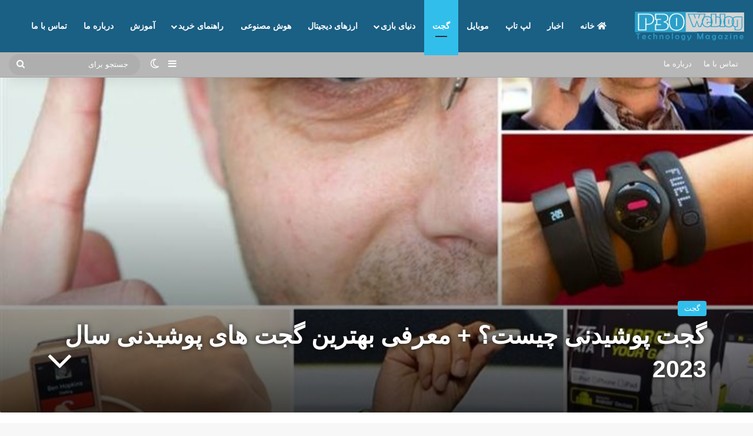

--- FILE ---
content_type: text/html; charset=UTF-8
request_url: https://p30weblog.ir/introducing-the-best-wearable-gadgets-of-2023/
body_size: 31849
content:
<!DOCTYPE html>
<html dir="rtl" lang="fa-IR" class="" data-skin="light" prefix="og: https://ogp.me/ns#">
<head>
	<meta charset="UTF-8" />
	<link rel="profile" href="https://gmpg.org/xfn/11" />
		<style>img:is([sizes="auto" i], [sizes^="auto," i]) { contain-intrinsic-size: 3000px 1500px }</style>
	
<!-- بهینه‌سازی موتور جستجو توسط Rank Math PRO - https://rankmath.com/ -->
<title>معرفی بهترین گجت های پوشیدنی سال 2023 -مجله تکنولوژی پی سی وبلاگ</title>
<meta name="description" content="با پیشرفت تکلونوژی هر روزه بر تعداد گجت ها افزوده می‌شود. گجت‌هایی که کارکردن و حتی زندگی کردن را برای ما آسان تر می‌کنند."/>
<meta name="robots" content="follow, index, max-snippet:-1, max-video-preview:-1, max-image-preview:large"/>
<link rel="canonical" href="https://p30weblog.ir/introducing-the-best-wearable-gadgets-of-2023/" />
<meta property="og:locale" content="fa_IR" />
<meta property="og:type" content="article" />
<meta property="og:title" content="معرفی بهترین گجت های پوشیدنی سال 2023 -مجله تکنولوژی پی سی وبلاگ" />
<meta property="og:description" content="با پیشرفت تکلونوژی هر روزه بر تعداد گجت ها افزوده می‌شود. گجت‌هایی که کارکردن و حتی زندگی کردن را برای ما آسان تر می‌کنند." />
<meta property="og:url" content="https://p30weblog.ir/introducing-the-best-wearable-gadgets-of-2023/" />
<meta property="og:site_name" content="مجله تکنولوژی پی سی وبلاگ" />
<meta property="article:tag" content="گجت پوشیدنی پزشکی" />
<meta property="article:tag" content="گجت پوشیدنی چیست" />
<meta property="article:tag" content="گجت پوشیدنی سامسونگ" />
<meta property="article:tag" content="گجت پوشیدنی هوشمند" />
<meta property="article:section" content="گجت" />
<meta property="og:updated_time" content="2025-02-23T10:50:20+04:30" />
<meta property="og:image" content="https://p30weblog.ir/wp-content/uploads/2021/12/wearable-gadget.jpg" />
<meta property="og:image:secure_url" content="https://p30weblog.ir/wp-content/uploads/2021/12/wearable-gadget.jpg" />
<meta property="og:image:width" content="950" />
<meta property="og:image:height" content="665" />
<meta property="og:image:alt" content="گجت های پوشیدنی" />
<meta property="og:image:type" content="image/jpeg" />
<meta property="article:published_time" content="2021-12-09T07:56:11+00:00" />
<meta property="article:modified_time" content="2025-02-23T06:20:20+00:00" />
<meta name="twitter:card" content="summary_large_image" />
<meta name="twitter:title" content="معرفی بهترین گجت های پوشیدنی سال 2023 -مجله تکنولوژی پی سی وبلاگ" />
<meta name="twitter:description" content="با پیشرفت تکلونوژی هر روزه بر تعداد گجت ها افزوده می‌شود. گجت‌هایی که کارکردن و حتی زندگی کردن را برای ما آسان تر می‌کنند." />
<meta name="twitter:image" content="https://p30weblog.ir/wp-content/uploads/2021/12/wearable-gadget.jpg" />
<meta name="twitter:label1" content="نویسنده" />
<meta name="twitter:data1" content="جمال زاده" />
<meta name="twitter:label2" content="زمان خواندن" />
<meta name="twitter:data2" content="11 دقیقه" />
<script type="application/ld+json" class="rank-math-schema-pro">{"@context":"https://schema.org","@graph":[{"@type":["NewsMediaOrganization","Organization"],"@id":"https://p30weblog.ir/#organization","name":"\u0645\u062c\u0644\u0647 \u062a\u06a9\u0646\u0648\u0644\u0648\u0698\u06cc \u067e\u06cc \u0633\u06cc \u0648\u0628\u0644\u0627\u06af","url":"https://p30weblog.ir"},{"@type":"WebSite","@id":"https://p30weblog.ir/#website","url":"https://p30weblog.ir","name":"\u0645\u062c\u0644\u0647 \u062a\u06a9\u0646\u0648\u0644\u0648\u0698\u06cc \u067e\u06cc \u0633\u06cc \u0648\u0628\u0644\u0627\u06af","publisher":{"@id":"https://p30weblog.ir/#organization"},"inLanguage":"fa-IR"},{"@type":"ImageObject","@id":"https://p30weblog.ir/wp-content/uploads/2021/12/wearable-gadget.jpg","url":"https://p30weblog.ir/wp-content/uploads/2021/12/wearable-gadget.jpg","width":"950","height":"665","caption":"\u06af\u062c\u062a \u0647\u0627\u06cc \u067e\u0648\u0634\u06cc\u062f\u0646\u06cc","inLanguage":"fa-IR"},{"@type":"WebPage","@id":"https://p30weblog.ir/introducing-the-best-wearable-gadgets-of-2023/#webpage","url":"https://p30weblog.ir/introducing-the-best-wearable-gadgets-of-2023/","name":"\u0645\u0639\u0631\u0641\u06cc \u0628\u0647\u062a\u0631\u06cc\u0646 \u06af\u062c\u062a \u0647\u0627\u06cc \u067e\u0648\u0634\u06cc\u062f\u0646\u06cc \u0633\u0627\u0644 2023 -\u0645\u062c\u0644\u0647 \u062a\u06a9\u0646\u0648\u0644\u0648\u0698\u06cc \u067e\u06cc \u0633\u06cc \u0648\u0628\u0644\u0627\u06af","datePublished":"2021-12-09T12:26:11+04:30","dateModified":"2025-02-23T10:50:20+04:30","isPartOf":{"@id":"https://p30weblog.ir/#website"},"primaryImageOfPage":{"@id":"https://p30weblog.ir/wp-content/uploads/2021/12/wearable-gadget.jpg"},"inLanguage":"fa-IR"},{"@type":"Person","@id":"https://p30weblog.ir/introducing-the-best-wearable-gadgets-of-2023/#author","name":"\u062c\u0645\u0627\u0644 \u0632\u0627\u062f\u0647","image":{"@type":"ImageObject","@id":"https://secure.gravatar.com/avatar/8561536ad3175eb87ac8847af2f9e5fc414f828ed39670b856dc7cbcf0c60676?s=96&amp;d=mm&amp;r=g","url":"https://secure.gravatar.com/avatar/8561536ad3175eb87ac8847af2f9e5fc414f828ed39670b856dc7cbcf0c60676?s=96&amp;d=mm&amp;r=g","caption":"\u062c\u0645\u0627\u0644 \u0632\u0627\u062f\u0647","inLanguage":"fa-IR"},"sameAs":["https://p30weblog.ir"],"worksFor":{"@id":"https://p30weblog.ir/#organization"}},{"@type":"BlogPosting","headline":"\u0645\u0639\u0631\u0641\u06cc \u0628\u0647\u062a\u0631\u06cc\u0646 \u06af\u062c\u062a \u0647\u0627\u06cc \u067e\u0648\u0634\u06cc\u062f\u0646\u06cc \u0633\u0627\u0644 2023 -\u0645\u062c\u0644\u0647 \u062a\u06a9\u0646\u0648\u0644\u0648\u0698\u06cc \u067e\u06cc \u0633\u06cc \u0648\u0628\u0644\u0627\u06af","keywords":"\u06af\u062c\u062a","datePublished":"2021-12-09T12:26:11+04:30","dateModified":"2025-02-23T10:50:20+04:30","author":{"@id":"https://p30weblog.ir/introducing-the-best-wearable-gadgets-of-2023/#author","name":"\u062c\u0645\u0627\u0644 \u0632\u0627\u062f\u0647"},"publisher":{"@id":"https://p30weblog.ir/#organization"},"description":"\u0628\u0627 \u067e\u06cc\u0634\u0631\u0641\u062a \u062a\u06a9\u0644\u0648\u0646\u0648\u0698\u06cc \u0647\u0631 \u0631\u0648\u0632\u0647 \u0628\u0631 \u062a\u0639\u062f\u0627\u062f \u06af\u062c\u062a \u0647\u0627 \u0627\u0641\u0632\u0648\u062f\u0647 \u0645\u06cc\u200c\u0634\u0648\u062f. \u06af\u062c\u062a\u200c\u0647\u0627\u06cc\u06cc \u06a9\u0647 \u06a9\u0627\u0631\u06a9\u0631\u062f\u0646 \u0648 \u062d\u062a\u06cc \u0632\u0646\u062f\u06af\u06cc \u06a9\u0631\u062f\u0646 \u0631\u0627 \u0628\u0631\u0627\u06cc \u0645\u0627 \u0622\u0633\u0627\u0646 \u062a\u0631 \u0645\u06cc\u200c\u06a9\u0646\u0646\u062f.","name":"\u0645\u0639\u0631\u0641\u06cc \u0628\u0647\u062a\u0631\u06cc\u0646 \u06af\u062c\u062a \u0647\u0627\u06cc \u067e\u0648\u0634\u06cc\u062f\u0646\u06cc \u0633\u0627\u0644 2023 -\u0645\u062c\u0644\u0647 \u062a\u06a9\u0646\u0648\u0644\u0648\u0698\u06cc \u067e\u06cc \u0633\u06cc \u0648\u0628\u0644\u0627\u06af","@id":"https://p30weblog.ir/introducing-the-best-wearable-gadgets-of-2023/#richSnippet","isPartOf":{"@id":"https://p30weblog.ir/introducing-the-best-wearable-gadgets-of-2023/#webpage"},"image":{"@id":"https://p30weblog.ir/wp-content/uploads/2021/12/wearable-gadget.jpg"},"inLanguage":"fa-IR","mainEntityOfPage":{"@id":"https://p30weblog.ir/introducing-the-best-wearable-gadgets-of-2023/#webpage"}}]}</script>
<!-- /افزونه سئو ورپرس Rank Math -->

<link rel='dns-prefetch' href='//namasha.ir' />
<link rel='dns-prefetch' href='//tamasha.ir' />

<link rel="alternate" type="application/rss+xml" title="مجله تکنولوژی پی سی وبلاگ &raquo; خوراک" href="https://p30weblog.ir/feed/" />
<link rel="alternate" type="application/rss+xml" title="مجله تکنولوژی پی سی وبلاگ &raquo; خوراک دیدگاه‌ها" href="https://p30weblog.ir/comments/feed/" />
		<script type="text/javascript">
			try {
				if( 'undefined' != typeof localStorage ){
					var tieSkin = localStorage.getItem('tie-skin');
				}

				
				var html = document.getElementsByTagName('html')[0].classList,
						htmlSkin = 'light';

				if( html.contains('dark-skin') ){
					htmlSkin = 'dark';
				}

				if( tieSkin != null && tieSkin != htmlSkin ){
					html.add('tie-skin-inverted');
					var tieSkinInverted = true;
				}

				if( tieSkin == 'dark' ){
					html.add('dark-skin');
				}
				else if( tieSkin == 'light' ){
					html.remove( 'dark-skin' );
				}
				
			} catch(e) { console.log( e ) }

		</script>
		<link rel="alternate" type="application/rss+xml" title="مجله تکنولوژی پی سی وبلاگ &raquo; گجت پوشیدنی چیست؟ + معرفی بهترین گجت های پوشیدنی سال 2023 خوراک دیدگاه‌ها" href="https://p30weblog.ir/introducing-the-best-wearable-gadgets-of-2023/feed/" />

		<style type="text/css">
			:root{				
			--tie-preset-gradient-1: linear-gradient(135deg, rgba(6, 147, 227, 1) 0%, rgb(155, 81, 224) 100%);
			--tie-preset-gradient-2: linear-gradient(135deg, rgb(122, 220, 180) 0%, rgb(0, 208, 130) 100%);
			--tie-preset-gradient-3: linear-gradient(135deg, rgba(252, 185, 0, 1) 0%, rgba(255, 105, 0, 1) 100%);
			--tie-preset-gradient-4: linear-gradient(135deg, rgba(255, 105, 0, 1) 0%, rgb(207, 46, 46) 100%);
			--tie-preset-gradient-5: linear-gradient(135deg, rgb(238, 238, 238) 0%, rgb(169, 184, 195) 100%);
			--tie-preset-gradient-6: linear-gradient(135deg, rgb(74, 234, 220) 0%, rgb(151, 120, 209) 20%, rgb(207, 42, 186) 40%, rgb(238, 44, 130) 60%, rgb(251, 105, 98) 80%, rgb(254, 248, 76) 100%);
			--tie-preset-gradient-7: linear-gradient(135deg, rgb(255, 206, 236) 0%, rgb(152, 150, 240) 100%);
			--tie-preset-gradient-8: linear-gradient(135deg, rgb(254, 205, 165) 0%, rgb(254, 45, 45) 50%, rgb(107, 0, 62) 100%);
			--tie-preset-gradient-9: linear-gradient(135deg, rgb(255, 203, 112) 0%, rgb(199, 81, 192) 50%, rgb(65, 88, 208) 100%);
			--tie-preset-gradient-10: linear-gradient(135deg, rgb(255, 245, 203) 0%, rgb(182, 227, 212) 50%, rgb(51, 167, 181) 100%);
			--tie-preset-gradient-11: linear-gradient(135deg, rgb(202, 248, 128) 0%, rgb(113, 206, 126) 100%);
			--tie-preset-gradient-12: linear-gradient(135deg, rgb(2, 3, 129) 0%, rgb(40, 116, 252) 100%);
			--tie-preset-gradient-13: linear-gradient(135deg, #4D34FA, #ad34fa);
			--tie-preset-gradient-14: linear-gradient(135deg, #0057FF, #31B5FF);
			--tie-preset-gradient-15: linear-gradient(135deg, #FF007A, #FF81BD);
			--tie-preset-gradient-16: linear-gradient(135deg, #14111E, #4B4462);
			--tie-preset-gradient-17: linear-gradient(135deg, #F32758, #FFC581);

			
					--main-nav-background: #FFFFFF;
					--main-nav-secondry-background: rgba(0,0,0,0.03);
					--main-nav-primary-color: #0088ff;
					--main-nav-contrast-primary-color: #FFFFFF;
					--main-nav-text-color: #2c2f34;
					--main-nav-secondry-text-color: rgba(0,0,0,0.5);
					--main-nav-main-border-color: rgba(0,0,0,0.1);
					--main-nav-secondry-border-color: rgba(0,0,0,0.08);
				--tie-buttons-radius: 100px;
			}
		</style>
	<meta name="viewport" content="width=device-width, initial-scale=1.0" /><script type="text/javascript">
/* <![CDATA[ */
window._wpemojiSettings = {"baseUrl":"https:\/\/s.w.org\/images\/core\/emoji\/16.0.1\/72x72\/","ext":".png","svgUrl":"https:\/\/s.w.org\/images\/core\/emoji\/16.0.1\/svg\/","svgExt":".svg","source":{"concatemoji":"https:\/\/p30weblog.ir\/wp-includes\/js\/wp-emoji-release.min.js?ver=6.8.3"}};
/*! This file is auto-generated */
!function(s,n){var o,i,e;function c(e){try{var t={supportTests:e,timestamp:(new Date).valueOf()};sessionStorage.setItem(o,JSON.stringify(t))}catch(e){}}function p(e,t,n){e.clearRect(0,0,e.canvas.width,e.canvas.height),e.fillText(t,0,0);var t=new Uint32Array(e.getImageData(0,0,e.canvas.width,e.canvas.height).data),a=(e.clearRect(0,0,e.canvas.width,e.canvas.height),e.fillText(n,0,0),new Uint32Array(e.getImageData(0,0,e.canvas.width,e.canvas.height).data));return t.every(function(e,t){return e===a[t]})}function u(e,t){e.clearRect(0,0,e.canvas.width,e.canvas.height),e.fillText(t,0,0);for(var n=e.getImageData(16,16,1,1),a=0;a<n.data.length;a++)if(0!==n.data[a])return!1;return!0}function f(e,t,n,a){switch(t){case"flag":return n(e,"\ud83c\udff3\ufe0f\u200d\u26a7\ufe0f","\ud83c\udff3\ufe0f\u200b\u26a7\ufe0f")?!1:!n(e,"\ud83c\udde8\ud83c\uddf6","\ud83c\udde8\u200b\ud83c\uddf6")&&!n(e,"\ud83c\udff4\udb40\udc67\udb40\udc62\udb40\udc65\udb40\udc6e\udb40\udc67\udb40\udc7f","\ud83c\udff4\u200b\udb40\udc67\u200b\udb40\udc62\u200b\udb40\udc65\u200b\udb40\udc6e\u200b\udb40\udc67\u200b\udb40\udc7f");case"emoji":return!a(e,"\ud83e\udedf")}return!1}function g(e,t,n,a){var r="undefined"!=typeof WorkerGlobalScope&&self instanceof WorkerGlobalScope?new OffscreenCanvas(300,150):s.createElement("canvas"),o=r.getContext("2d",{willReadFrequently:!0}),i=(o.textBaseline="top",o.font="600 32px Arial",{});return e.forEach(function(e){i[e]=t(o,e,n,a)}),i}function t(e){var t=s.createElement("script");t.src=e,t.defer=!0,s.head.appendChild(t)}"undefined"!=typeof Promise&&(o="wpEmojiSettingsSupports",i=["flag","emoji"],n.supports={everything:!0,everythingExceptFlag:!0},e=new Promise(function(e){s.addEventListener("DOMContentLoaded",e,{once:!0})}),new Promise(function(t){var n=function(){try{var e=JSON.parse(sessionStorage.getItem(o));if("object"==typeof e&&"number"==typeof e.timestamp&&(new Date).valueOf()<e.timestamp+604800&&"object"==typeof e.supportTests)return e.supportTests}catch(e){}return null}();if(!n){if("undefined"!=typeof Worker&&"undefined"!=typeof OffscreenCanvas&&"undefined"!=typeof URL&&URL.createObjectURL&&"undefined"!=typeof Blob)try{var e="postMessage("+g.toString()+"("+[JSON.stringify(i),f.toString(),p.toString(),u.toString()].join(",")+"));",a=new Blob([e],{type:"text/javascript"}),r=new Worker(URL.createObjectURL(a),{name:"wpTestEmojiSupports"});return void(r.onmessage=function(e){c(n=e.data),r.terminate(),t(n)})}catch(e){}c(n=g(i,f,p,u))}t(n)}).then(function(e){for(var t in e)n.supports[t]=e[t],n.supports.everything=n.supports.everything&&n.supports[t],"flag"!==t&&(n.supports.everythingExceptFlag=n.supports.everythingExceptFlag&&n.supports[t]);n.supports.everythingExceptFlag=n.supports.everythingExceptFlag&&!n.supports.flag,n.DOMReady=!1,n.readyCallback=function(){n.DOMReady=!0}}).then(function(){return e}).then(function(){var e;n.supports.everything||(n.readyCallback(),(e=n.source||{}).concatemoji?t(e.concatemoji):e.wpemoji&&e.twemoji&&(t(e.twemoji),t(e.wpemoji)))}))}((window,document),window._wpemojiSettings);
/* ]]> */
</script>
<style id='wp-emoji-styles-inline-css' type='text/css'>

	img.wp-smiley, img.emoji {
		display: inline !important;
		border: none !important;
		box-shadow: none !important;
		height: 1em !important;
		width: 1em !important;
		margin: 0 0.07em !important;
		vertical-align: -0.1em !important;
		background: none !important;
		padding: 0 !important;
	}
</style>
<link rel='stylesheet' id='wp-block-library-rtl-css' href='https://p30weblog.ir/wp-includes/css/dist/block-library/style-rtl.min.css?ver=6.8.3' type='text/css' media='all' />
<style id='wp-block-library-theme-inline-css' type='text/css'>
.wp-block-audio :where(figcaption){color:#555;font-size:13px;text-align:center}.is-dark-theme .wp-block-audio :where(figcaption){color:#ffffffa6}.wp-block-audio{margin:0 0 1em}.wp-block-code{border:1px solid #ccc;border-radius:4px;font-family:Menlo,Consolas,monaco,monospace;padding:.8em 1em}.wp-block-embed :where(figcaption){color:#555;font-size:13px;text-align:center}.is-dark-theme .wp-block-embed :where(figcaption){color:#ffffffa6}.wp-block-embed{margin:0 0 1em}.blocks-gallery-caption{color:#555;font-size:13px;text-align:center}.is-dark-theme .blocks-gallery-caption{color:#ffffffa6}:root :where(.wp-block-image figcaption){color:#555;font-size:13px;text-align:center}.is-dark-theme :root :where(.wp-block-image figcaption){color:#ffffffa6}.wp-block-image{margin:0 0 1em}.wp-block-pullquote{border-bottom:4px solid;border-top:4px solid;color:currentColor;margin-bottom:1.75em}.wp-block-pullquote cite,.wp-block-pullquote footer,.wp-block-pullquote__citation{color:currentColor;font-size:.8125em;font-style:normal;text-transform:uppercase}.wp-block-quote{border-left:.25em solid;margin:0 0 1.75em;padding-left:1em}.wp-block-quote cite,.wp-block-quote footer{color:currentColor;font-size:.8125em;font-style:normal;position:relative}.wp-block-quote:where(.has-text-align-right){border-left:none;border-right:.25em solid;padding-left:0;padding-right:1em}.wp-block-quote:where(.has-text-align-center){border:none;padding-left:0}.wp-block-quote.is-large,.wp-block-quote.is-style-large,.wp-block-quote:where(.is-style-plain){border:none}.wp-block-search .wp-block-search__label{font-weight:700}.wp-block-search__button{border:1px solid #ccc;padding:.375em .625em}:where(.wp-block-group.has-background){padding:1.25em 2.375em}.wp-block-separator.has-css-opacity{opacity:.4}.wp-block-separator{border:none;border-bottom:2px solid;margin-left:auto;margin-right:auto}.wp-block-separator.has-alpha-channel-opacity{opacity:1}.wp-block-separator:not(.is-style-wide):not(.is-style-dots){width:100px}.wp-block-separator.has-background:not(.is-style-dots){border-bottom:none;height:1px}.wp-block-separator.has-background:not(.is-style-wide):not(.is-style-dots){height:2px}.wp-block-table{margin:0 0 1em}.wp-block-table td,.wp-block-table th{word-break:normal}.wp-block-table :where(figcaption){color:#555;font-size:13px;text-align:center}.is-dark-theme .wp-block-table :where(figcaption){color:#ffffffa6}.wp-block-video :where(figcaption){color:#555;font-size:13px;text-align:center}.is-dark-theme .wp-block-video :where(figcaption){color:#ffffffa6}.wp-block-video{margin:0 0 1em}:root :where(.wp-block-template-part.has-background){margin-bottom:0;margin-top:0;padding:1.25em 2.375em}
</style>
<style id='classic-theme-styles-inline-css' type='text/css'>
/*! This file is auto-generated */
.wp-block-button__link{color:#fff;background-color:#32373c;border-radius:9999px;box-shadow:none;text-decoration:none;padding:calc(.667em + 2px) calc(1.333em + 2px);font-size:1.125em}.wp-block-file__button{background:#32373c;color:#fff;text-decoration:none}
</style>
<style id='global-styles-inline-css' type='text/css'>
:root{--wp--preset--aspect-ratio--square: 1;--wp--preset--aspect-ratio--4-3: 4/3;--wp--preset--aspect-ratio--3-4: 3/4;--wp--preset--aspect-ratio--3-2: 3/2;--wp--preset--aspect-ratio--2-3: 2/3;--wp--preset--aspect-ratio--16-9: 16/9;--wp--preset--aspect-ratio--9-16: 9/16;--wp--preset--color--black: #000000;--wp--preset--color--cyan-bluish-gray: #abb8c3;--wp--preset--color--white: #ffffff;--wp--preset--color--pale-pink: #f78da7;--wp--preset--color--vivid-red: #cf2e2e;--wp--preset--color--luminous-vivid-orange: #ff6900;--wp--preset--color--luminous-vivid-amber: #fcb900;--wp--preset--color--light-green-cyan: #7bdcb5;--wp--preset--color--vivid-green-cyan: #00d084;--wp--preset--color--pale-cyan-blue: #8ed1fc;--wp--preset--color--vivid-cyan-blue: #0693e3;--wp--preset--color--vivid-purple: #9b51e0;--wp--preset--color--global-color: #32beeb;--wp--preset--gradient--vivid-cyan-blue-to-vivid-purple: linear-gradient(135deg,rgba(6,147,227,1) 0%,rgb(155,81,224) 100%);--wp--preset--gradient--light-green-cyan-to-vivid-green-cyan: linear-gradient(135deg,rgb(122,220,180) 0%,rgb(0,208,130) 100%);--wp--preset--gradient--luminous-vivid-amber-to-luminous-vivid-orange: linear-gradient(135deg,rgba(252,185,0,1) 0%,rgba(255,105,0,1) 100%);--wp--preset--gradient--luminous-vivid-orange-to-vivid-red: linear-gradient(135deg,rgba(255,105,0,1) 0%,rgb(207,46,46) 100%);--wp--preset--gradient--very-light-gray-to-cyan-bluish-gray: linear-gradient(135deg,rgb(238,238,238) 0%,rgb(169,184,195) 100%);--wp--preset--gradient--cool-to-warm-spectrum: linear-gradient(135deg,rgb(74,234,220) 0%,rgb(151,120,209) 20%,rgb(207,42,186) 40%,rgb(238,44,130) 60%,rgb(251,105,98) 80%,rgb(254,248,76) 100%);--wp--preset--gradient--blush-light-purple: linear-gradient(135deg,rgb(255,206,236) 0%,rgb(152,150,240) 100%);--wp--preset--gradient--blush-bordeaux: linear-gradient(135deg,rgb(254,205,165) 0%,rgb(254,45,45) 50%,rgb(107,0,62) 100%);--wp--preset--gradient--luminous-dusk: linear-gradient(135deg,rgb(255,203,112) 0%,rgb(199,81,192) 50%,rgb(65,88,208) 100%);--wp--preset--gradient--pale-ocean: linear-gradient(135deg,rgb(255,245,203) 0%,rgb(182,227,212) 50%,rgb(51,167,181) 100%);--wp--preset--gradient--electric-grass: linear-gradient(135deg,rgb(202,248,128) 0%,rgb(113,206,126) 100%);--wp--preset--gradient--midnight: linear-gradient(135deg,rgb(2,3,129) 0%,rgb(40,116,252) 100%);--wp--preset--font-size--small: 13px;--wp--preset--font-size--medium: 20px;--wp--preset--font-size--large: 36px;--wp--preset--font-size--x-large: 42px;--wp--preset--spacing--20: 0.44rem;--wp--preset--spacing--30: 0.67rem;--wp--preset--spacing--40: 1rem;--wp--preset--spacing--50: 1.5rem;--wp--preset--spacing--60: 2.25rem;--wp--preset--spacing--70: 3.38rem;--wp--preset--spacing--80: 5.06rem;--wp--preset--shadow--natural: 6px 6px 9px rgba(0, 0, 0, 0.2);--wp--preset--shadow--deep: 12px 12px 50px rgba(0, 0, 0, 0.4);--wp--preset--shadow--sharp: 6px 6px 0px rgba(0, 0, 0, 0.2);--wp--preset--shadow--outlined: 6px 6px 0px -3px rgba(255, 255, 255, 1), 6px 6px rgba(0, 0, 0, 1);--wp--preset--shadow--crisp: 6px 6px 0px rgba(0, 0, 0, 1);}:where(.is-layout-flex){gap: 0.5em;}:where(.is-layout-grid){gap: 0.5em;}body .is-layout-flex{display: flex;}.is-layout-flex{flex-wrap: wrap;align-items: center;}.is-layout-flex > :is(*, div){margin: 0;}body .is-layout-grid{display: grid;}.is-layout-grid > :is(*, div){margin: 0;}:where(.wp-block-columns.is-layout-flex){gap: 2em;}:where(.wp-block-columns.is-layout-grid){gap: 2em;}:where(.wp-block-post-template.is-layout-flex){gap: 1.25em;}:where(.wp-block-post-template.is-layout-grid){gap: 1.25em;}.has-black-color{color: var(--wp--preset--color--black) !important;}.has-cyan-bluish-gray-color{color: var(--wp--preset--color--cyan-bluish-gray) !important;}.has-white-color{color: var(--wp--preset--color--white) !important;}.has-pale-pink-color{color: var(--wp--preset--color--pale-pink) !important;}.has-vivid-red-color{color: var(--wp--preset--color--vivid-red) !important;}.has-luminous-vivid-orange-color{color: var(--wp--preset--color--luminous-vivid-orange) !important;}.has-luminous-vivid-amber-color{color: var(--wp--preset--color--luminous-vivid-amber) !important;}.has-light-green-cyan-color{color: var(--wp--preset--color--light-green-cyan) !important;}.has-vivid-green-cyan-color{color: var(--wp--preset--color--vivid-green-cyan) !important;}.has-pale-cyan-blue-color{color: var(--wp--preset--color--pale-cyan-blue) !important;}.has-vivid-cyan-blue-color{color: var(--wp--preset--color--vivid-cyan-blue) !important;}.has-vivid-purple-color{color: var(--wp--preset--color--vivid-purple) !important;}.has-black-background-color{background-color: var(--wp--preset--color--black) !important;}.has-cyan-bluish-gray-background-color{background-color: var(--wp--preset--color--cyan-bluish-gray) !important;}.has-white-background-color{background-color: var(--wp--preset--color--white) !important;}.has-pale-pink-background-color{background-color: var(--wp--preset--color--pale-pink) !important;}.has-vivid-red-background-color{background-color: var(--wp--preset--color--vivid-red) !important;}.has-luminous-vivid-orange-background-color{background-color: var(--wp--preset--color--luminous-vivid-orange) !important;}.has-luminous-vivid-amber-background-color{background-color: var(--wp--preset--color--luminous-vivid-amber) !important;}.has-light-green-cyan-background-color{background-color: var(--wp--preset--color--light-green-cyan) !important;}.has-vivid-green-cyan-background-color{background-color: var(--wp--preset--color--vivid-green-cyan) !important;}.has-pale-cyan-blue-background-color{background-color: var(--wp--preset--color--pale-cyan-blue) !important;}.has-vivid-cyan-blue-background-color{background-color: var(--wp--preset--color--vivid-cyan-blue) !important;}.has-vivid-purple-background-color{background-color: var(--wp--preset--color--vivid-purple) !important;}.has-black-border-color{border-color: var(--wp--preset--color--black) !important;}.has-cyan-bluish-gray-border-color{border-color: var(--wp--preset--color--cyan-bluish-gray) !important;}.has-white-border-color{border-color: var(--wp--preset--color--white) !important;}.has-pale-pink-border-color{border-color: var(--wp--preset--color--pale-pink) !important;}.has-vivid-red-border-color{border-color: var(--wp--preset--color--vivid-red) !important;}.has-luminous-vivid-orange-border-color{border-color: var(--wp--preset--color--luminous-vivid-orange) !important;}.has-luminous-vivid-amber-border-color{border-color: var(--wp--preset--color--luminous-vivid-amber) !important;}.has-light-green-cyan-border-color{border-color: var(--wp--preset--color--light-green-cyan) !important;}.has-vivid-green-cyan-border-color{border-color: var(--wp--preset--color--vivid-green-cyan) !important;}.has-pale-cyan-blue-border-color{border-color: var(--wp--preset--color--pale-cyan-blue) !important;}.has-vivid-cyan-blue-border-color{border-color: var(--wp--preset--color--vivid-cyan-blue) !important;}.has-vivid-purple-border-color{border-color: var(--wp--preset--color--vivid-purple) !important;}.has-vivid-cyan-blue-to-vivid-purple-gradient-background{background: var(--wp--preset--gradient--vivid-cyan-blue-to-vivid-purple) !important;}.has-light-green-cyan-to-vivid-green-cyan-gradient-background{background: var(--wp--preset--gradient--light-green-cyan-to-vivid-green-cyan) !important;}.has-luminous-vivid-amber-to-luminous-vivid-orange-gradient-background{background: var(--wp--preset--gradient--luminous-vivid-amber-to-luminous-vivid-orange) !important;}.has-luminous-vivid-orange-to-vivid-red-gradient-background{background: var(--wp--preset--gradient--luminous-vivid-orange-to-vivid-red) !important;}.has-very-light-gray-to-cyan-bluish-gray-gradient-background{background: var(--wp--preset--gradient--very-light-gray-to-cyan-bluish-gray) !important;}.has-cool-to-warm-spectrum-gradient-background{background: var(--wp--preset--gradient--cool-to-warm-spectrum) !important;}.has-blush-light-purple-gradient-background{background: var(--wp--preset--gradient--blush-light-purple) !important;}.has-blush-bordeaux-gradient-background{background: var(--wp--preset--gradient--blush-bordeaux) !important;}.has-luminous-dusk-gradient-background{background: var(--wp--preset--gradient--luminous-dusk) !important;}.has-pale-ocean-gradient-background{background: var(--wp--preset--gradient--pale-ocean) !important;}.has-electric-grass-gradient-background{background: var(--wp--preset--gradient--electric-grass) !important;}.has-midnight-gradient-background{background: var(--wp--preset--gradient--midnight) !important;}.has-small-font-size{font-size: var(--wp--preset--font-size--small) !important;}.has-medium-font-size{font-size: var(--wp--preset--font-size--medium) !important;}.has-large-font-size{font-size: var(--wp--preset--font-size--large) !important;}.has-x-large-font-size{font-size: var(--wp--preset--font-size--x-large) !important;}
:where(.wp-block-post-template.is-layout-flex){gap: 1.25em;}:where(.wp-block-post-template.is-layout-grid){gap: 1.25em;}
:where(.wp-block-columns.is-layout-flex){gap: 2em;}:where(.wp-block-columns.is-layout-grid){gap: 2em;}
:root :where(.wp-block-pullquote){font-size: 1.5em;line-height: 1.6;}
</style>
<link data-minify="1" rel='stylesheet' id='cptch_stylesheet-css' href='https://p30weblog.ir/wp-content/cache/min/1/wp-content/plugins/captcha-plus/css/front_end_style.css?ver=1756041182' type='text/css' media='all' />
<link data-minify="1" rel='stylesheet' id='dashicons-css' href='https://p30weblog.ir/wp-content/cache/min/1/wp-includes/css/dashicons.min.css?ver=1756041182' type='text/css' media='all' />
<link data-minify="1" rel='stylesheet' id='cptch_desktop_style-css' href='https://p30weblog.ir/wp-content/cache/min/1/wp-content/plugins/captcha-plus/css/desktop_style.css?ver=1756041182' type='text/css' media='all' />
<link rel='stylesheet' id='tie-css-base-css' href='https://p30weblog.ir/wp-content/themes/jannah/assets/css/base.min.css?ver=7.2.0' type='text/css' media='all' />
<link rel='stylesheet' id='tie-css-styles-css' href='https://p30weblog.ir/wp-content/themes/jannah/assets/css/style.min.css?ver=7.2.0' type='text/css' media='all' />
<link rel='stylesheet' id='tie-css-widgets-css' href='https://p30weblog.ir/wp-content/themes/jannah/assets/css/widgets.min.css?ver=7.2.0' type='text/css' media='all' />
<link data-minify="1" rel='stylesheet' id='tie-css-helpers-css' href='https://p30weblog.ir/wp-content/cache/min/1/wp-content/themes/jannah/assets/css/helpers.min.css?ver=1756041182' type='text/css' media='all' />
<link data-minify="1" rel='stylesheet' id='tie-fontawesome5-css' href='https://p30weblog.ir/wp-content/cache/min/1/wp-content/themes/jannah/assets/css/fontawesome.css?ver=1756041182' type='text/css' media='all' />
<link rel='stylesheet' id='tie-css-single-css' href='https://p30weblog.ir/wp-content/themes/jannah/assets/css/single.min.css?ver=7.2.0' type='text/css' media='all' />
<link rel='stylesheet' id='tie-css-print-css' href='https://p30weblog.ir/wp-content/themes/jannah/assets/css/print.css?ver=7.2.0' type='text/css' media='print' />
<link rel='stylesheet' id='tie-theme-child-css-css' href='https://p30weblog.ir/wp-content/themes/jannah-child/style.css?ver=6.8.3' type='text/css' media='all' />
<link data-minify="1" rel='stylesheet' id='tie-theme-rtl-css-css' href='https://p30weblog.ir/wp-content/cache/min/1/wp-content/themes/jannah/rtl.css?ver=1756041182' type='text/css' media='all' />
<style id='tie-theme-rtl-css-inline-css' type='text/css'>
:root:root{--brand-color: #32beeb;--dark-brand-color: #008cb9;--bright-color: #FFFFFF;--base-color: #2c2f34;}#footer-widgets-container{border-top: 8px solid #32beeb;-webkit-box-shadow: 0 -5px 0 rgba(0,0,0,0.07); -moz-box-shadow: 0 -8px 0 rgba(0,0,0,0.07); box-shadow: 0 -8px 0 rgba(0,0,0,0.07);}#reading-position-indicator{box-shadow: 0 0 10px rgba( 50,190,235,0.7);}:root:root{--brand-color: #32beeb;--dark-brand-color: #008cb9;--bright-color: #FFFFFF;--base-color: #2c2f34;}#footer-widgets-container{border-top: 8px solid #32beeb;-webkit-box-shadow: 0 -5px 0 rgba(0,0,0,0.07); -moz-box-shadow: 0 -8px 0 rgba(0,0,0,0.07); box-shadow: 0 -8px 0 rgba(0,0,0,0.07);}#reading-position-indicator{box-shadow: 0 0 10px rgba( 50,190,235,0.7);}#header-notification-bar{background: var( --tie-preset-gradient-13 );}#top-nav,#top-nav .sub-menu,#top-nav .comp-sub-menu,#top-nav .ticker-content,#top-nav .ticker-swipe,.top-nav-boxed #top-nav .topbar-wrapper,.top-nav-dark .top-menu ul,#autocomplete-suggestions.search-in-top-nav{background-color : #b7b7b7;}#top-nav *,#autocomplete-suggestions.search-in-top-nav{border-color: rgba( #FFFFFF,0.08);}#top-nav .icon-basecloud-bg:after{color: #b7b7b7;}#top-nav a:not(:hover),#top-nav input,#top-nav #search-submit,#top-nav .fa-spinner,#top-nav .dropdown-social-icons li a span,#top-nav .components > li .social-link:not(:hover) span,#autocomplete-suggestions.search-in-top-nav a{color: #ffffff;}#top-nav input::-moz-placeholder{color: #ffffff;}#top-nav input:-moz-placeholder{color: #ffffff;}#top-nav input:-ms-input-placeholder{color: #ffffff;}#top-nav input::-webkit-input-placeholder{color: #ffffff;}#top-nav,.search-in-top-nav{--tie-buttons-color: #32beeb;--tie-buttons-border-color: #32beeb;--tie-buttons-text: #FFFFFF;--tie-buttons-hover-color: #14a0cd;}#top-nav a:hover,#top-nav .menu li:hover > a,#top-nav .menu > .tie-current-menu > a,#top-nav .components > li:hover > a,#top-nav .components #search-submit:hover,#autocomplete-suggestions.search-in-top-nav .post-title a:hover{color: #32beeb;}#top-nav,#top-nav .comp-sub-menu,#top-nav .tie-weather-widget{color: #3498db;}#autocomplete-suggestions.search-in-top-nav .post-meta,#autocomplete-suggestions.search-in-top-nav .post-meta a:not(:hover){color: rgba( 52,152,219,0.7 );}#top-nav .weather-icon .icon-cloud,#top-nav .weather-icon .icon-basecloud-bg,#top-nav .weather-icon .icon-cloud-behind{color: #3498db !important;}.main-nav-boxed .main-nav.fixed-nav,#main-nav{background: #1a5f84;background: -webkit-linear-gradient(90deg,#1a5f84,#1a5f84 );background: -moz-linear-gradient(90deg,#1a5f84,#1a5f84 );background: -o-linear-gradient(90deg,#1a5f84,#1a5f84 );background: linear-gradient(90deg,#1a5f84,#1a5f84 );}#main-nav .icon-basecloud-bg:after{color: inherit !important;}#main-nav,#main-nav .menu-sub-content,#main-nav .comp-sub-menu,#main-nav ul.cats-vertical li a.is-active,#main-nav ul.cats-vertical li a:hover,#autocomplete-suggestions.search-in-main-nav{background-color: rgb(26,95,132);}#main-nav{border-width: 0;}#theme-header #main-nav:not(.fixed-nav){bottom: 0;}#main-nav .icon-basecloud-bg:after{color: rgb(26,95,132);}#autocomplete-suggestions.search-in-main-nav{border-color: rgba(255,255,255,0.07);}.main-nav-boxed #main-nav .main-menu-wrapper{border-width: 0;}#main-nav a:not(:hover),#main-nav a.social-link:not(:hover) span,#main-nav .dropdown-social-icons li a span,#autocomplete-suggestions.search-in-main-nav a{color: #ffffff;}.main-nav,.search-in-main-nav{--main-nav-primary-color: #32beeb;--tie-buttons-color: #32beeb;--tie-buttons-border-color: #32beeb;--tie-buttons-text: #FFFFFF;--tie-buttons-hover-color: #14a0cd;}#main-nav .mega-links-head:after,#main-nav .cats-horizontal a.is-active,#main-nav .cats-horizontal a:hover,#main-nav .spinner > div{background-color: #32beeb;}#main-nav .menu ul li:hover > a,#main-nav .menu ul li.current-menu-item:not(.mega-link-column) > a,#main-nav .components a:hover,#main-nav .components > li:hover > a,#main-nav #search-submit:hover,#main-nav .cats-vertical a.is-active,#main-nav .cats-vertical a:hover,#main-nav .mega-menu .post-meta a:hover,#main-nav .mega-menu .post-box-title a:hover,#autocomplete-suggestions.search-in-main-nav a:hover,#main-nav .spinner-circle:after{color: #32beeb;}#main-nav .menu > li.tie-current-menu > a,#main-nav .menu > li:hover > a,.theme-header #main-nav .mega-menu .cats-horizontal a.is-active,.theme-header #main-nav .mega-menu .cats-horizontal a:hover{color: #FFFFFF;}#main-nav .menu > li.tie-current-menu > a:before,#main-nav .menu > li:hover > a:before{border-top-color: #FFFFFF;}#main-nav,#main-nav input,#main-nav #search-submit,#main-nav .fa-spinner,#main-nav .comp-sub-menu,#main-nav .tie-weather-widget{color: #1a5f84;}#main-nav input::-moz-placeholder{color: #1a5f84;}#main-nav input:-moz-placeholder{color: #1a5f84;}#main-nav input:-ms-input-placeholder{color: #1a5f84;}#main-nav input::-webkit-input-placeholder{color: #1a5f84;}#main-nav .mega-menu .post-meta,#main-nav .mega-menu .post-meta a,#autocomplete-suggestions.search-in-main-nav .post-meta{color: rgba(26,95,132,0.6);}#main-nav .weather-icon .icon-cloud,#main-nav .weather-icon .icon-basecloud-bg,#main-nav .weather-icon .icon-cloud-behind{color: #1a5f84 !important;}#footer{background-color: #1a5f84;}#site-info{background-color: #1a1a1a;}#footer .posts-list-counter .posts-list-items li.widget-post-list:before{border-color: #1a5f84;}#footer .timeline-widget a .date:before{border-color: rgba(26,95,132,0.8);}#footer .footer-boxed-widget-area,#footer textarea,#footer input:not([type=submit]),#footer select,#footer code,#footer kbd,#footer pre,#footer samp,#footer .show-more-button,#footer .slider-links .tie-slider-nav span,#footer #wp-calendar,#footer #wp-calendar tbody td,#footer #wp-calendar thead th,#footer .widget.buddypress .item-options a{border-color: rgba(255,255,255,0.1);}#footer .social-statistics-widget .white-bg li.social-icons-item a,#footer .widget_tag_cloud .tagcloud a,#footer .latest-tweets-widget .slider-links .tie-slider-nav span,#footer .widget_layered_nav_filters a{border-color: rgba(255,255,255,0.1);}#footer .social-statistics-widget .white-bg li:before{background: rgba(255,255,255,0.1);}.site-footer #wp-calendar tbody td{background: rgba(255,255,255,0.02);}#footer .white-bg .social-icons-item a span.followers span,#footer .circle-three-cols .social-icons-item a .followers-num,#footer .circle-three-cols .social-icons-item a .followers-name{color: rgba(255,255,255,0.8);}#footer .timeline-widget ul:before,#footer .timeline-widget a:not(:hover) .date:before{background-color: #004166;}#site-info,#site-info ul.social-icons li a:not(:hover) span{color: #32beeb;}@media (min-width: 1200px){.container{width: auto;}}@media (min-width: 992px){.container,.boxed-layout #tie-wrapper,.boxed-layout .fixed-nav,.wide-next-prev-slider-wrapper .slider-main-container{max-width: 90%;}.boxed-layout .container{max-width: 100%;}}.meta-views.meta-item .tie-icon-fire:before{content: "\f06e" !important;}
</style>
<style id='rocket-lazyload-inline-css' type='text/css'>
.rll-youtube-player{position:relative;padding-bottom:56.23%;height:0;overflow:hidden;max-width:100%;}.rll-youtube-player:focus-within{outline: 2px solid currentColor;outline-offset: 5px;}.rll-youtube-player iframe{position:absolute;top:0;left:0;width:100%;height:100%;z-index:100;background:0 0}.rll-youtube-player img{bottom:0;display:block;left:0;margin:auto;max-width:100%;width:100%;position:absolute;right:0;top:0;border:none;height:auto;-webkit-transition:.4s all;-moz-transition:.4s all;transition:.4s all}.rll-youtube-player img:hover{-webkit-filter:brightness(75%)}.rll-youtube-player .play{height:100%;width:100%;left:0;top:0;position:absolute;background:url(https://p30weblog.ir/wp-content/plugins/wp-rocket/assets/img/youtube.png) no-repeat center;background-color: transparent !important;cursor:pointer;border:none;}
</style>
<script type="text/javascript" src="https://p30weblog.ir/wp-includes/js/jquery/jquery.min.js?ver=3.7.1" id="jquery-core-js"></script>
<script type="text/javascript" src="https://p30weblog.ir/wp-includes/js/jquery/jquery-migrate.min.js?ver=3.4.1" id="jquery-migrate-js"></script>
<link rel="https://api.w.org/" href="https://p30weblog.ir/wp-json/" /><link rel="alternate" title="JSON" type="application/json" href="https://p30weblog.ir/wp-json/wp/v2/posts/117" /><link rel="EditURI" type="application/rsd+xml" title="RSD" href="https://p30weblog.ir/xmlrpc.php?rsd" />
<meta name="generator" content="WordPress 6.8.3" />
<link rel='shortlink' href='https://p30weblog.ir/?p=117' />
<link rel="alternate" title="oEmbed (JSON)" type="application/json+oembed" href="https://p30weblog.ir/wp-json/oembed/1.0/embed?url=https%3A%2F%2Fp30weblog.ir%2Fintroducing-the-best-wearable-gadgets-of-2023%2F" />
<link rel="alternate" title="oEmbed (XML)" type="text/xml+oembed" href="https://p30weblog.ir/wp-json/oembed/1.0/embed?url=https%3A%2F%2Fp30weblog.ir%2Fintroducing-the-best-wearable-gadgets-of-2023%2F&#038;format=xml" />
<meta name="generator" content="performant-translations 1.2.0">
<meta http-equiv="X-UA-Compatible" content="IE=edge">
<meta name="theme-color" content="#1a5f84" /><link rel="icon" href="https://p30weblog.ir/wp-content/uploads/2025/01/cropped-P30-weblog-Fav-icon-32x32.png" sizes="32x32" />
<link rel="icon" href="https://p30weblog.ir/wp-content/uploads/2025/01/cropped-P30-weblog-Fav-icon-192x192.png" sizes="192x192" />
<link rel="apple-touch-icon" href="https://p30weblog.ir/wp-content/uploads/2025/01/cropped-P30-weblog-Fav-icon-180x180.png" />
<meta name="msapplication-TileImage" content="https://p30weblog.ir/wp-content/uploads/2025/01/cropped-P30-weblog-Fav-icon-270x270.png" />
<noscript><style id="rocket-lazyload-nojs-css">.rll-youtube-player, [data-lazy-src]{display:none !important;}</style></noscript><meta name="generator" content="WP Rocket 3.19.12" data-wpr-features="wpr_minify_js wpr_lazyload_images wpr_lazyload_iframes wpr_image_dimensions wpr_minify_css wpr_cdn wpr_desktop wpr_dns_prefetch wpr_preload_links" /></head>

<body id="tie-body" class="rtl wp-singular post-template-default single single-post postid-117 single-format-standard wp-theme-jannah wp-child-theme-jannah-child is-percent-width wrapper-has-shadow block-head-4 block-head-5 magazine1 is-thumb-overlay-disabled is-desktop is-header-layout-4 sidebar-right has-sidebar post-layout-4 narrow-title-narrow-media is-standard-format">



<div data-rocket-location-hash="e5b8de42769b3d7311e4c77717550b26" class="background-overlay">

	<div data-rocket-location-hash="20f4eca15480f982a53dda1cb4873ede" id="tie-container" class="site tie-container">

		
		<div data-rocket-location-hash="3cd18522b647fd3b2d7c4710f4fe6515" id="tie-wrapper">

			
<header id="theme-header" class="theme-header header-layout-4 header-layout-1 main-nav-light main-nav-default-light main-nav-below no-stream-item top-nav-active top-nav-light top-nav-default-light top-nav-below top-nav-below-main-nav has-shadow is-stretch-header has-normal-width-logo mobile-header-centered">
	
<div class="main-nav-wrapper">
	<nav id="main-nav"  class="main-nav header-nav menu-style-default menu-style-solid-bg" style="line-height:89px" aria-label="منوی اصلی">
		<div class="container">

			<div class="main-menu-wrapper">

				<div id="mobile-header-components-area_1" class="mobile-header-components"><ul class="components"><li class="mobile-component_search custom-menu-link">
				<a href="#" class="tie-search-trigger-mobile">
					<span class="tie-icon-search tie-search-icon" aria-hidden="true"></span>
					<span class="screen-reader-text">جستجو برای</span>
				</a>
			</li></ul></div>
						<div class="header-layout-1-logo" style="width:200px">
							
		<div id="logo" class="image-logo" >

			
			<a title="پی سی وبلاگ" href="https://p30weblog.ir/">
				
				<picture class="tie-logo-default tie-logo-picture">
					
					<source class="tie-logo-source-default tie-logo-source" data-lazy-srcset="https://p30weblog.ir/wp-content/uploads/2025/01/P30-weblog-LOGO-small.png">
					<img class="tie-logo-img-default tie-logo-img" src="data:image/svg+xml,%3Csvg%20xmlns='http://www.w3.org/2000/svg'%20viewBox='0%200%20200%2049'%3E%3C/svg%3E" alt="پی سی وبلاگ" width="200" height="49" style="max-height:49px !important; width: auto;" data-lazy-src="https://p30weblog.ir/wp-content/uploads/2025/01/P30-weblog-LOGO-small.png" /><noscript><img class="tie-logo-img-default tie-logo-img" src="https://p30weblog.ir/wp-content/uploads/2025/01/P30-weblog-LOGO-small.png" alt="پی سی وبلاگ" width="200" height="49" style="max-height:49px !important; width: auto;" /></noscript>
				</picture>
						</a>

			
		</div><!-- #logo /-->

								</div>

						<div id="mobile-header-components-area_2" class="mobile-header-components"><ul class="components"><li class="mobile-component_menu custom-menu-link"><a href="#" id="mobile-menu-icon" class=""><span class="tie-mobile-menu-icon nav-icon is-layout-1"></span><span class="screen-reader-text">منو</span></a></li></ul></div>
				<div id="menu-components-wrap">

					
		<div id="sticky-logo" class="image-logo">

			
			<a title="پی سی وبلاگ" href="https://p30weblog.ir/">
				
				<picture class="tie-logo-default tie-logo-picture">
					<source class="tie-logo-source-default tie-logo-source" data-lazy-srcset="https://p30weblog.ir/wp-content/uploads/2025/01/P30-weblog-LOGO-small.png">
					<img class="tie-logo-img-default tie-logo-img" src="data:image/svg+xml,%3Csvg%20xmlns='http://www.w3.org/2000/svg'%20viewBox='0%200%200%200'%3E%3C/svg%3E" alt="پی سی وبلاگ" style="max-height:49px; width: auto;" data-lazy-src="https://p30weblog.ir/wp-content/uploads/2025/01/P30-weblog-LOGO-small.png" /><noscript><img class="tie-logo-img-default tie-logo-img" src="https://p30weblog.ir/wp-content/uploads/2025/01/P30-weblog-LOGO-small.png" alt="پی سی وبلاگ" style="max-height:49px; width: auto;" /></noscript>
				</picture>
						</a>

			
		</div><!-- #Sticky-logo /-->

		<div class="flex-placeholder"></div>
		
					<div class="main-menu main-menu-wrap">
						<div id="main-nav-menu" class="main-menu header-menu"><ul id="menu-main-menu" class="menu"><li id="menu-item-2499" class="menu-item menu-item-type-custom menu-item-object-custom menu-item-home menu-item-2499 menu-item-has-icon"><a href="https://p30weblog.ir/"> <span aria-hidden="true" class="tie-menu-icon fas fa-home"></span> خانه</a></li>
<li id="menu-item-6421" class="menu-item menu-item-type-taxonomy menu-item-object-category menu-item-6421"><a href="https://p30weblog.ir/category/news/">اخبار</a></li>
<li id="menu-item-6422" class="menu-item menu-item-type-taxonomy menu-item-object-category menu-item-6422"><a href="https://p30weblog.ir/category/laptop/">لپ تاپ</a></li>
<li id="menu-item-6425" class="menu-item menu-item-type-taxonomy menu-item-object-category menu-item-6425"><a href="https://p30weblog.ir/category/phone/">موبایل</a></li>
<li id="menu-item-6423" class="menu-item menu-item-type-taxonomy menu-item-object-category current-post-ancestor current-menu-parent current-post-parent menu-item-6423 tie-current-menu"><a href="https://p30weblog.ir/category/gadget/">گجت</a></li>
<li id="menu-item-6428" class="menu-item menu-item-type-taxonomy menu-item-object-category menu-item-has-children menu-item-6428"><a href="https://p30weblog.ir/category/gaming/">دنیای بازی</a>
<ul class="sub-menu menu-sub-content">
	<li id="menu-item-7050" class="menu-item menu-item-type-taxonomy menu-item-object-category menu-item-7050"><a href="https://p30weblog.ir/category/gaming/mobile-game/">بازی های موبایل</a></li>
	<li id="menu-item-7051" class="menu-item menu-item-type-taxonomy menu-item-object-category menu-item-7051"><a href="https://p30weblog.ir/category/gaming/console-and-pc/">کنسول ها و پی سی</a></li>
</ul>
</li>
<li id="menu-item-6427" class="menu-item menu-item-type-taxonomy menu-item-object-category menu-item-6427"><a href="https://p30weblog.ir/category/cryptocurrencies/">ارزهای دیجیتال</a></li>
<li id="menu-item-6932" class="menu-item menu-item-type-taxonomy menu-item-object-category menu-item-6932"><a href="https://p30weblog.ir/category/artificial-intelligence/">هوش مصنوعی</a></li>
<li id="menu-item-6424" class="menu-item menu-item-type-taxonomy menu-item-object-category menu-item-has-children menu-item-6424"><a href="https://p30weblog.ir/category/shopping-guide/">راهنمای خرید</a>
<ul class="sub-menu menu-sub-content">
	<li id="menu-item-7053" class="menu-item menu-item-type-taxonomy menu-item-object-category menu-item-7053"><a href="https://p30weblog.ir/category/shopping-guide/home/">لوازم خانگی</a></li>
	<li id="menu-item-7052" class="menu-item menu-item-type-taxonomy menu-item-object-category menu-item-7052"><a href="https://p30weblog.ir/category/shopping-guide/smart/">تجهیزات هوشمند</a></li>
	<li id="menu-item-7054" class="menu-item menu-item-type-taxonomy menu-item-object-category menu-item-7054"><a href="https://p30weblog.ir/category/shopping-guide/digital/">محصولات دیجیتال</a></li>
</ul>
</li>
<li id="menu-item-6426" class="menu-item menu-item-type-taxonomy menu-item-object-category menu-item-6426"><a href="https://p30weblog.ir/category/learning/">آموزش</a></li>
<li id="menu-item-2498" class="menu-item menu-item-type-post_type menu-item-object-page menu-item-2498"><a href="https://p30weblog.ir/about-us/">درباره ما</a></li>
<li id="menu-item-6429" class="menu-item menu-item-type-post_type menu-item-object-page menu-item-6429"><a href="https://p30weblog.ir/contact-us/">تماس با ما</a></li>
</ul></div>					</div><!-- .main-menu /-->

					<ul class="components"></ul><!-- Components -->
				</div><!-- #menu-components-wrap /-->
			</div><!-- .main-menu-wrapper /-->
		</div><!-- .container /-->

			</nav><!-- #main-nav /-->
</div><!-- .main-nav-wrapper /-->


<nav id="top-nav" data-skin="search-in-top-nav" class="has-menu-components top-nav header-nav live-search-parent" aria-label="ناوبری ثانویه">
	<div class="container">
		<div class="topbar-wrapper">

			
			<div class="tie-alignleft">
				<div class="top-menu header-menu"><ul id="menu-main" class="menu"><li id="menu-item-7014" class="menu-item menu-item-type-post_type menu-item-object-page menu-item-7014"><a href="https://p30weblog.ir/contact-us/">تماس با ما</a></li>
<li id="menu-item-7015" class="menu-item menu-item-type-post_type menu-item-object-page menu-item-7015"><a href="https://p30weblog.ir/about-us/">درباره ما</a></li>
</ul></div>			</div><!-- .tie-alignleft /-->

			<div class="tie-alignright">
				<ul class="components">	<li class="side-aside-nav-icon menu-item custom-menu-link">
		<a href="#">
			<span class="tie-icon-navicon" aria-hidden="true"></span>
			<span class="screen-reader-text">نوارکناری</span>
		</a>
	</li>
		<li class="skin-icon menu-item custom-menu-link">
		<a href="#" class="change-skin" title="تغییر پوسته">
			<span class="tie-icon-moon change-skin-icon" aria-hidden="true"></span>
			<span class="screen-reader-text">تغییر پوسته</span>
		</a>
	</li>
				<li class="search-bar menu-item custom-menu-link" aria-label="جستجو">
				<form method="get" id="search" action="https://p30weblog.ir/">
					<input id="search-input" class="is-ajax-search"  inputmode="search" type="text" name="s" title="جستجو برای" placeholder="جستجو برای" />
					<button id="search-submit" type="submit">
						<span class="tie-icon-search tie-search-icon" aria-hidden="true"></span>
						<span class="screen-reader-text">جستجو برای</span>
					</button>
				</form>
			</li>
			</ul><!-- Components -->			</div><!-- .tie-alignright /-->

		</div><!-- .topbar-wrapper /-->
	</div><!-- .container /-->
</nav><!-- #top-nav /-->
</header>

		<script type="text/javascript">
			try{if("undefined"!=typeof localStorage){var header,mnIsDark=!1,tnIsDark=!1;(header=document.getElementById("theme-header"))&&((header=header.classList).contains("main-nav-default-dark")&&(mnIsDark=!0),header.contains("top-nav-default-dark")&&(tnIsDark=!0),"dark"==tieSkin?(header.add("main-nav-dark","top-nav-dark"),header.remove("main-nav-light","top-nav-light")):"light"==tieSkin&&(mnIsDark||(header.remove("main-nav-dark"),header.add("main-nav-light")),tnIsDark||(header.remove("top-nav-dark"),header.add("top-nav-light"))))}}catch(a){console.log(a)}
		</script>
		<div data-bg="https://p30weblog.ir/wp-content/uploads/2021/12/wearable-gadget.jpg" style="" class="fullwidth-entry-title single-big-img full-width-area tie-parallax rocket-lazyload"><div class="thumb-overlay"></div><!-- .thumb-overlay /--><div class="container fullwidth-entry-title-wrapper">
<header class="entry-header-outer">

	
	<div class="entry-header">

		<span class="post-cat-wrap"><a class="post-cat tie-cat-3" href="https://p30weblog.ir/category/gadget/">گجت</a></span>
		<h1 class="post-title entry-title">
			گجت پوشیدنی چیست؟ + معرفی بهترین گجت های پوشیدنی سال 2023		</h1>

			</div><!-- .entry-header /-->

	
			<a id="go-to-content" href="#go-to-content"><span class="tie-icon-angle-down"></span></a>
			
	
</header><!-- .entry-header-outer /-->

</div><!-- .container /-->
				</div><!-- .single-big-img /-->
			<div id="content" class="site-content container"><div id="main-content-row" class="tie-row main-content-row">

<div class="main-content tie-col-md-8 tie-col-xs-12" role="main">

	
	<article id="the-post" class="container-wrapper post-content tie-standard">

		

		<div class="entry-content entry clearfix">

			
			
<p class="has-text-align-justify">این روزها گجت های پوشیدنی بیش از گوشی‌های هوشمند طرفدارد دارد؛ بسیاری از افراد که همواره علاقمند به داشتن گجت‌های روز دنیا هستند به دنبال خرید گجت پوشیدنی با برند مورد علاقه‌ی خود می‌باشند. در عصر پیشرفته‌ی تکنولوژی شرکت‌های بسیاری از جمله اپل، شیائومی، سامسونگ و… اقدام به تولید انواع مختلفی از گجت پوشیدنی کرده‌اند. ناگفته نماند که این نوع لوازم خاص و کاربردی توسط شرکت‌های سازنده همواره در حال به روزرسانی بوده و آپشن‌های جدیدی به آن‌ها اضافه شده یا نوع جدیدی از گجت پوشیدنی تولید و به بازار عرضه می‌شود. بنابراین اگر شما هم قصد خرید یک گجت پرکاربرد و جدید را دارید بهتر است ادامه‌ی این مطلب را دنبال کنید تا با آگاهی کامل و دقیق انتخاب و خرید خود را انجام دهید.</p>



<hr class="wp-block-separator has-css-opacity is-style-wide"/>



<p><strong>فهرست مطالب</strong></p>



<ul class="wp-block-list">
<li><a href="#What-is-a-wearable-gadget" class="ek-link">گجت پوشیدنی چیست؟</a></li>



<li><a href="#What-do-you-know-about-wearable-gadgets" class="ek-link">درباره‌ی گجت پوشیدنی چه می‌دانید؟</a></li>



<li><a href="#What-about-creativity-in-designing-and-making-wearable-gadgets" class="ek-link">خلاقیت در طراحی و ساخت گجت با قابلیت پوشیدن چگونه است؟</a></li>



<li><a href="#Introducing-the-best-wearable-gadgets-of-2019" class="ek-link">معرفی بهترین گجت های پوشیدنی سال 2023</a></li>



<li><a href="#Concluding-remarks" class="ek-link">سخن پایانی و سوالات متداول</a></li>
</ul>



<hr class="wp-block-separator has-css-opacity is-style-wide"/>



<h2 class="wp-block-heading" id="What-is-a-wearable-gadget">گجت پوشیدنی چیست؟</h2>



<p>گجت پوشیدنی تمام وسایل الکترونیکی می باشد که از قابلیت پوشیده شدن، برخوردار است و در انواع بسیار مختلفی طراحی و تولید شده اند.البته برای کسب اطلاعات بیشتر میتوانید مقاله خرید ماوس گیمینگ را بخوانید. گجت ها در دو مدل ساده و هوشمند طراحی شده است که در حال حاضر مدل های هوشمند دارای طرفداران بی شماری هستند زیرا امکانات بسیار گسترده ای را در اختیار کاربران خود قرار می دهند. هریک از گجت های پوشیدنی هوشمند دارای سیستم عامل مخصوص به خود هستند. با استفاده از گجت های پوشیدنی انجام بسیاری از کارهای روزانه آسان تر و لذت بخش تر خواهد شد و به همین جهت بهره گیری از این محصولات با رشد قابل توجهی همراه شده است.</p>



<h2 class="wp-block-heading" id="What-do-you-know-about-wearable-gadgets">درباره‌ی گجت پوشیدنی چه می‌دانید؟</h2>



<p class="has-text-align-justify">اگر چه افراد علاقمند به تکنولوژی همواره از جدیدترین گجت‌های دنیا اطلاعات کافی دارند، اما ممکن است برخی افراد به تازگی تصمیم به خرید یکی از این لوازم پیشرفته‌ی عصر تکنولوژی را گرفته باشند. به همین جه لازم است بدانید گجت پوشیدنی چیست و چه کاربردی دارد؟ عموماً به تمامی لوازم الکترونیکی که بتوان آن را پوشید گجت پوشیدنی گفته می‌شود که البته دارای مدل‌های مختلفی نیز می‌باشند.البته برای کسب اطلاعات بیشتر میتوانید مقاله  بهترین گجت های دانشجویی را بخوانید. دلیل پرطرفدار بودن این نوع گجت‌های پوشیدنی سهولت در استفاده از تکنولوژی است که در واقع دلیل اصلی تولید کنندگان برای تولید متنوع محصولات نیز می‌باشد.</p>



<h2 class="wp-block-heading" id="What-about-creativity-in-designing-and-making-wearable-gadgets">خلاقیت در طراحی و ساخت گجت با قابلیت پوشیدن چگونه است؟</h2>



<p class="has-text-align-justify">طبیعتاً تمامی برندهای روز دنیا می‌بایست همگام با پیشرفت تکنولوژی تولیدات خود را در تنوع مدل و با قابلیت‌های ویژه روانه بازار کنند. به همین علت برندهای مخلفی همچون اپل، سامسونگ، شیائومی، ال جی و… انواع مختلفی از گجت پوشیدنی را طراحی و تولید کرده که هر یک کاربرد خاص خود را دارد. از معروف‌ترین انواع این گجت‌ها می‌توان به موارد زیر اشاره کرد:</p>



<ul class="wp-block-list">
<li>بازوبند ورزشی:</li>
</ul>



<p class="has-text-align-justify">به طور قطع همه‌ی ورزشکاران حرفه‌ای می‌بایست حتماً یک بازوبند هوشمند برای خود تهیه کنند؛ چراکه استفاده از بازوبند هوشمند می‌تواند کمک بسیاری در حین ورزش به افراد بکند. بازوبندهای هوشمند مجهز به سیستم حسگرهای پیشرفته‌ای هستند که با اتصال به رایانه یا گوشی هوشمند می‌تواند تعداد حرکت‌های ورزشگار را شمارش کند. </p>



<p>اگر با چای ساز چای دم میکنید پس این مقاله برای شماست: <a href="https://p30weblog.ir/fakir-tea-maker-shopping-guide/">فیلم استفاده از چای ساز</a></p>


<div class="wp-block-image is-style-editorskit-rounded">
<figure class="aligncenter size-full is-resized"><img width="624" height="251" decoding="async" src="data:image/svg+xml,%3Csvg%20xmlns='http://www.w3.org/2000/svg'%20viewBox='0%200%20624%20251'%3E%3C/svg%3E" alt="بازو بند ورزشی" class="wp-image-3256" style="width:800px;height:322px" data-lazy-src="https://p30weblog.ir/wp-content/uploads/2021/12/جدیدترین-گجت-های-پوشیدنی-دنیا-در-ویوک.jpg.webp"/><noscript><img width="624" height="251" decoding="async" src="https://p30weblog.ir/wp-content/uploads/2021/12/جدیدترین-گجت-های-پوشیدنی-دنیا-در-ویوک.jpg.webp" alt="بازو بند ورزشی" class="wp-image-3256" style="width:800px;height:322px"/></noscript></figure></div>


<p class="has-text-align-justify">بنابراین برای داشتن یک ورزش روی نظم و کاملاً اصولی می‌توان بدون حضور مربی به راحتی با خرید یک بازوبند هوشمند تجربه‌ی جذابی از ورزش داشت. در واقع بازوبند گجت پوشیدنی مورد علاقه‌ی ورزشکاران حرفه‌ای می‌باشد.البته برای کسب اطلاعات بیشتر میتوانید مقاله expanscape aurora 7 را بخوانید. </p>



<ul class="wp-block-list">
<li>انواع هدفون بی ‌سیم:</li>
</ul>



<p class="has-text-align-justify">علاقمندی به موزیک گوش دادن عموماً در جوانان امروزی بسیار دیده می‌شود، به همین جهت تولید کنندگان عرصه‌ی تکنولوژی هندزفری‌های با سیم یا بی سیم زیادی تولید کرده‌اند که خود نوعی گجت پوشیدنی هستند. انواع هدفون‌های بی سیم از جمله هدفون فرکانسی و… که با استفاده از بلوتوث به گوشی هوشمند متصل و قابل استفاده خواهند بود، گجت پوشیدنی پرکاربردی می‌باشند که برای مکالمه یا گوش دادن به موسیقی قابل استفاده هستند. </p>



<h3 class="wp-block-heading" id="گجت-پوشیدنی">گجت پوشیدنی</h3>



<ul class="wp-block-list">
<li>ساعت‌های هوشمند:</li>
</ul>



<p class="has-text-align-justify">ساعت هوشمند از جمله محبوب‌ترین و کاربردی‌ترین گجت‌های هوشمند است که قطعاً بیشتر آن را دیده‌اید؛ چراکه ساعت‌های هوشمند همواره در دست افراد قرار گرفته و جایگزین بسیار خوبی برای گوشی‌های هوشمند هستند. عموماً بسیاری از شاغلین در جامعه از ساعت هوشمند استفاده می‌کنند تا در حین کار هم بتوانند به پیام‌ها و کارهای شخصی خود با گوشی موبایل رسیدگی کنند. این گجت پوشیدنی به علت داشتن قابلیت‌های جذاب و کاربردی یکی از پرطرفدارترین‌ها محسوب شده و بهترین مدل آن را برند اپل طراحی و تولید می‌کنند.</p>



<ul class="wp-block-list">
<li>دستکش‌های مخصوص تاچ:</li>
</ul>



<p class="has-text-align-justify">شاید برایتان جالب باشد اگر بدانید در میان انواع گجت پوشیدنی نوعی دستکش نیز وجود دارد که در فصول سردی مثل زمستان بسیار پرکاربرد می‌باشد. طبیعتاً اگر در زمستان دست شما از شدت سرمای هوا سرد شود، ممکن است نتوانید به راحتی از گوشی موبایل استفاده کنید. در چنین مواقعی دستکش تاچ می‌تواند موانع را برداشته و موجب شود به راحتی از گوشی موبایل خود استفاده نمائید. بنابراین خرید این گجت پوشیدنی نیز برای افرادی که به صورت مداوم از گوشی موبایل خود استفاده می‌کنند بسیار ضروری خواهد بود.</p>



<p>چهار مورد فوق از مشهورترین و پرطرفدارترین گجت‌های پوشیدنی هستند که در ایران و جهان مورد استفاده قرار می‌گیرد، اما مسئله‌ی مهم برای بسیاری از افراد قیمت خرید گجت پوشیدنی است. برای آنکه بتوانید از قیمت خرید گجت پوشیدنی اطلاع دقیق پیدا کنید و آن را با بهترین کیفیت و نازلترین قیمت خریداری نمائید تنها راهکار یافتن یک فروشگاه مطمئن و معتبر خواهد بود.</p>



<h2 class="wp-block-heading" id="Introducing-the-best-wearable-gadgets-of-2019">معرفی بهترین گجت های پوشیدنی سال 2023</h2>



<p>برترین گجت های شناخته شده بر اساس رای کاربران را در ادامه این مقاله برای شما بازگو میکنیم:</p>



<h3 class="wp-block-heading" id="1-پاور-بیتس-پرو">1- پاور بیتس پرو</h3>



<p class="has-text-align-justify">پاور بیتس پرو توسط خود برند بیتس (Beats) اپل ساخته شده است. یک ایرباد پیشرفته است که می‌تواند صدای قدرتمند و متعادلی را پخش کند. این هندزفری هوشمند به خوبی با دستیار مجازی اپل سیری یکپارچه شده است. از این رو کاربر می‌تواند بدون لمس کردن آیفون خود و تنها با گفتن عبارت (Hey Siri) آن را فعال کند. پاور بیتس پرو برای کاربران علاقمند به ورزش هم یکی از بهترین گجت های پوشیدنی 2019 محسوب می‌شود. این ایرباد به طور خودکار جدا شدنش از گوش کاربر را تشخیص می‌دهد و پخش موسیقی را در چنین موقعیت‌هایی تا زمانی که دوباره روی گوش کاربر گذاشته شود، متوقف می‌کند.</p>



<h3 class="wp-block-heading" id="2-عینک-واقعیت-مجازی-virtual-reality-glasses">2- عینک واقعیت مجازی(Virtual reality glasses)</h3>



<p class="has-text-align-justify">عینک واقعیت مجازی یک عینک فوق العاده ویژه و پر طرف دار است، برای وضوح این عینک از شما می خواهیم تصور کنید که روی مبل راحتی نشسته اید و عینک مجازی رو روی چشمان خود قرار داده اید. </p>



<div id="81051546285"><script type="text/JavaScript" src="https://www.aparat.com/embed/iSXng?data[rnddiv]=81051546285&amp;data[responsive]=yes"></script></div>



<p class="has-text-align-justify">در این عینک بسیاری از واقعیت های دنیای پیرامون را به صورت عینی مشاهده می کنید.تصاویری همچون قدم زدن در هرم بزرگ جیزه، رفتن بالای قله هیمالیا، پرواز در آسمان، سوار شدن ترن هوایی، سقوط از کره ماه به زمین و غیره، همگی مواردی هستند که بسیار جذاب و باور نکردنی ولی در عین حال خارق العاده هستند.</p>



<h3 class="wp-block-heading" id="3-اپل-واچ-سری-5-apple-watch-series-5">3- اپل واچ سری 5 (Apple Watch Series 5)</h3>



<p class="has-text-align-justify">اپل واچ 5، جدیدترین ساعت هوشمند خالق آیفون، نسبت به اسمارت واچ قبلی این سازنده مشهور از چند جهت مورد بهینه سازی قرار گرفته است. برای مثال یکی از بهینه سازی‌های اعمال شده روی این ساعت هوشمند خاص نمایشگر همیشه روشن رتینا آن است. که باعث می‌شود باتری ساعت شارژ بسیار کمتری را مصرف کند. یک قطب نما برای تسهیل روند مسیریابی، یک فرستنده پیام SOS بین المللی برای گزارش دادن درباره موقعیت‌های اضطراری و پرداخت‌های زیبای سرامیکی و آلومینیومی از دیگر بهینه سازی‌هایی هستند که این ساعت هوشمند 399 دلاری را به یکی از بهترین گجت های پوشیدنی 2023 تبدیل کرده‌اند.</p>


<div class="wp-block-image is-style-editorskit-rounded">
<figure class="aligncenter size-full is-resized"><img fetchpriority="high" decoding="async" width="950" height="633" src="data:image/svg+xml,%3Csvg%20xmlns='http://www.w3.org/2000/svg'%20viewBox='0%200%20950%20633'%3E%3C/svg%3E" alt="گجت اپل واچ سری 5" class="wp-image-119" style="width:800px;height:534px" data-lazy-srcset="https://p30weblog.ir/wp-content/uploads/2021/12/wearable-gadget-5.jpg 950w, https://p30weblog.ir/wp-content/uploads/2021/12/wearable-gadget-5-300x200.jpg 300w, https://p30weblog.ir/wp-content/uploads/2021/12/wearable-gadget-5-768x512.jpg 768w, https://p30weblog.ir/wp-content/uploads/2021/12/wearable-gadget-5-76x50.jpg 76w, https://p30weblog.ir/wp-content/uploads/2021/12/wearable-gadget-5-123x82.jpg 123w, https://p30weblog.ir/wp-content/uploads/2021/12/wearable-gadget-5-83x55.jpg 83w, https://p30weblog.ir/wp-content/uploads/2021/12/wearable-gadget-5-125x83.jpg 125w" data-lazy-sizes="(max-width: 950px) 100vw, 950px" data-lazy-src="https://p30weblog.ir/wp-content/uploads/2021/12/wearable-gadget-5.jpg" /><noscript><img fetchpriority="high" decoding="async" width="950" height="633" src="https://p30weblog.ir/wp-content/uploads/2021/12/wearable-gadget-5.jpg" alt="گجت اپل واچ سری 5" class="wp-image-119" style="width:800px;height:534px" srcset="https://p30weblog.ir/wp-content/uploads/2021/12/wearable-gadget-5.jpg 950w, https://p30weblog.ir/wp-content/uploads/2021/12/wearable-gadget-5-300x200.jpg 300w, https://p30weblog.ir/wp-content/uploads/2021/12/wearable-gadget-5-768x512.jpg 768w, https://p30weblog.ir/wp-content/uploads/2021/12/wearable-gadget-5-76x50.jpg 76w, https://p30weblog.ir/wp-content/uploads/2021/12/wearable-gadget-5-123x82.jpg 123w, https://p30weblog.ir/wp-content/uploads/2021/12/wearable-gadget-5-83x55.jpg 83w, https://p30weblog.ir/wp-content/uploads/2021/12/wearable-gadget-5-125x83.jpg 125w" sizes="(max-width: 950px) 100vw, 950px" /></noscript></figure></div>


<h3 class="wp-block-heading" id="4-الوی-پامپ">4- الوی پامپ</h3>



<p class="has-text-align-justify">الوی پامپ اولین پمپ سینه بی صدای پوشیدنی جهان است. این پمپ کاربرانش را بدون نیاز به لوله یا سیم قادر می‌سازد تا در حرکت شیر موجود در سینه را خارج کنند. الوی پامپ درون یک سوتین استاندارد مخصوص شیردهی جای می‌گیرد. تنها از پنج قسمت ساخته شده است تا پروسه مونتاژ و تمیزسازی آسانی داشته باشد. این گجت هوشمند 279 دلاری به یک نرم افزار همراه هم مجهز است. این نرم افزار می‌تواند حجم شیر را در زمان آنی بسنجد و سابقه دریافت شیر را هم ارائه کند.</p>



<h3 class="wp-block-heading" id="5-فرم-سوئیم-گوگلز-form-swim-goggles">5- فرم سوئیم گوگلز (Form Swim Goggles)</h3>



<p class="has-text-align-justify">فرم سوئیم گوگلز یکی از بهترین گجت های پوشیدنی 2023 جهان برای علاقمندان به رشته ورزشی شنا است. این گجت آینده نگرانه از یک نمایشگر واقعیت افزوده بهره می‌برد. که به کمک آن چندین شاخص مربوط به شنا را به کاربرش نشان می‌دهد. </p>



<p>مقاله پر بازدید: <a href="https://p30weblog.ir/pot-buying-guide/">قابلمه لایف اسمایل ساخت کجاست</a></p>


<div class="wp-block-image is-style-editorskit-rounded">
<figure class="aligncenter size-full is-resized"><img decoding="async" width="950" height="497" src="data:image/svg+xml,%3Csvg%20xmlns='http://www.w3.org/2000/svg'%20viewBox='0%200%20950%20497'%3E%3C/svg%3E" alt="فرم سوئیم گوگلز" class="wp-image-120" style="width:800px;height:417px" data-lazy-srcset="https://p30weblog.ir/wp-content/uploads/2021/12/wearable-gadget-4.jpg 950w, https://p30weblog.ir/wp-content/uploads/2021/12/wearable-gadget-4-300x157.jpg 300w, https://p30weblog.ir/wp-content/uploads/2021/12/wearable-gadget-4-768x402.jpg 768w" data-lazy-sizes="(max-width: 950px) 100vw, 950px" data-lazy-src="https://p30weblog.ir/wp-content/uploads/2021/12/wearable-gadget-4.jpg" /><noscript><img decoding="async" width="950" height="497" src="https://p30weblog.ir/wp-content/uploads/2021/12/wearable-gadget-4.jpg" alt="فرم سوئیم گوگلز" class="wp-image-120" style="width:800px;height:417px" srcset="https://p30weblog.ir/wp-content/uploads/2021/12/wearable-gadget-4.jpg 950w, https://p30weblog.ir/wp-content/uploads/2021/12/wearable-gadget-4-300x157.jpg 300w, https://p30weblog.ir/wp-content/uploads/2021/12/wearable-gadget-4-768x402.jpg 768w" sizes="(max-width: 950px) 100vw, 950px" /></noscript></figure></div>


<p class="has-text-align-justify">شرکت فرم اخیرا به لطف شراکتش با شرکت پلار (Polar) قابلیت‌های جدیدی را در زمینه نظارت بر روی نرخ ضربان قلب معرفی کرده است. که می‌توانند اطلاعات سنسورهای OH1 و OH1 پلاس پلار را دریافت کنند. این دو سنسور روی بند بازوبندهای پلار نصب می‌شوند.</p>



<h3 class="wp-block-heading" id="6-فیت-بین-اینسپایر-اچ-آر-گجت-ورزشی-fitbit-inspire-hr">6- فیت بین اینسپایر اچ آر، گجت ورزشی (Fitbit Inspire HR)</h3>



<p class="has-text-align-justify">اینسپایر HR یک دستبند ورزشی از طرف شرکت فیت بیت است. این دستبند توانایی سنجش نرخ ضربان قلب کاربرش را دارد. از این طریق امکان به حداکثر رسانی طول جلسات تمرینی، شناسایی مراحل خواب و سنجش میزان مصرف کالری را برای کاربرش فراهم می‌کند. قابلیت دنبال کردن چند نوع فعالیت دیگر نظیر شنا، پیاده روی، دو و دوچرخه سواری و حفظ سابقه غذایی کاربر. از دیگر قابلیت‌هایی هستند که این دستبند 100 دلاری را به یکی از بهترین گجت های پوشیدنی 2019 تبدیل کرده‌اند.</p>



<h3 class="wp-block-heading" id="ماتریکس-پاورواچ-2-matrix-powerwatch-2">7- ماتریکس پاورواچ 2 (Matrix PowerWatch 2)</h3>



<p class="has-text-align-justify" id="ماتریکس-پاورواچ-2-matrix-powerwatch-2">پاورواچ 2، ساعت هوشمند جدید صنایع ماتریکس، نیازی به اتصال به پریز برق ندارد. زیرا می‌تواند با کمک سلول‌های خورشیدیش و حرارت بدن شخص خودش را شارژ کند. ماتریکس این اسمارت واچ را نسبت به اسمارت واچ قبلیش با مجهز کردن به یک نمایشگر رنگی، قابلیت اتصالی GPS و قابلیت‌های مربوط به سنجش و نظارت بر نرخ ضربان قلب بهبود بخشیده است.</p>


<div class="wp-block-image is-style-editorskit-rounded">
<figure class="aligncenter size-full is-resized"><img decoding="async" width="950" height="506" src="data:image/svg+xml,%3Csvg%20xmlns='http://www.w3.org/2000/svg'%20viewBox='0%200%20950%20506'%3E%3C/svg%3E" alt="ماتریکس پاورواچ 2 (Matrix PowerWatch 2)" class="wp-image-123" style="width:800px;height:426px" data-lazy-srcset="https://p30weblog.ir/wp-content/uploads/2021/12/wearable-gadget-1.jpg 950w, https://p30weblog.ir/wp-content/uploads/2021/12/wearable-gadget-1-300x160.jpg 300w, https://p30weblog.ir/wp-content/uploads/2021/12/wearable-gadget-1-768x409.jpg 768w" data-lazy-sizes="(max-width: 950px) 100vw, 950px" data-lazy-src="https://p30weblog.ir/wp-content/uploads/2021/12/wearable-gadget-1.jpg" /><noscript><img decoding="async" width="950" height="506" src="https://p30weblog.ir/wp-content/uploads/2021/12/wearable-gadget-1.jpg" alt="ماتریکس پاورواچ 2 (Matrix PowerWatch 2)" class="wp-image-123" style="width:800px;height:426px" srcset="https://p30weblog.ir/wp-content/uploads/2021/12/wearable-gadget-1.jpg 950w, https://p30weblog.ir/wp-content/uploads/2021/12/wearable-gadget-1-300x160.jpg 300w, https://p30weblog.ir/wp-content/uploads/2021/12/wearable-gadget-1-768x409.jpg 768w" sizes="(max-width: 950px) 100vw, 950px" /></noscript></figure></div>


<p class="has-text-align-justify" id="ماتریکس-پاورواچ-2-matrix-powerwatch-2">پاورواچ 2 ماتریکس با قیمت 499 دلار در بازار خرید و فروش می‌شود.البته برای کسب اطلاعات بیشتر میتوانید مقاله مدل های اپل واچ را بخوانید.</p>



<h3 class="wp-block-heading" id="8-سوما-اینوفیت-soma-innofit">8- سوما اینوفیت (Soma Innofit)</h3>



<p class="has-text-align-justify">سوما با ساخت اینوفیت تجربه استفاده از سوتین را برای کاربرش بهبود بخشیده. همچنین روند خریدن یک سوتین خوب و دارای اندازه مناسب را برای او راحت کرده است. این سوتین هوشمند 25 دلاری در عرض چند ثانیه اندازه دقیق سینه را می‌گیرد. اطلاعاتش را برای نرم افزارش می‌فرستد تا از این طریق بتواند اندازه مناسبتری را ارائه کند.</p>



<h3 class="wp-block-heading" id="ماتریکس-پاورواچ-2-matrix-powerwatch-2">9- نوبیا آلفا (Nubia Alpha)</h3>



<p class="has-text-align-justify" id="ماتریکس-پاورواچ-2-matrix-powerwatch-2">نوبیا آلفا یک ساعت هوشمند زیبا با یک نمایشگر 4 اینچی تاشو و انعطاف پذیر OLED است. که دور مچ دست شما قرار می‌گیرد. این اسمارت واچ آینده نگرانه توانایی پشتیبانی فرامین حرکتی را دارد. از این طریق کاربرش را قادر می‌سازد تا علاوه بر استفاده از فرامین لمسی برای کنترل ساعت، با تکان دادن دستش هم با سیستم عامل ساعت کار کند.</p>


<div class="wp-block-image is-style-editorskit-rounded">
<figure class="aligncenter size-full is-resized"><img decoding="async" width="950" height="594" src="data:image/svg+xml,%3Csvg%20xmlns='http://www.w3.org/2000/svg'%20viewBox='0%200%20950%20594'%3E%3C/svg%3E" alt="گجت نوبیا آلفا (Nubia Alpha)" class="wp-image-121" style="width:800px;height:499px" data-lazy-srcset="https://p30weblog.ir/wp-content/uploads/2021/12/wearable-gadget-3.jpg 950w, https://p30weblog.ir/wp-content/uploads/2021/12/wearable-gadget-3-300x188.jpg 300w, https://p30weblog.ir/wp-content/uploads/2021/12/wearable-gadget-3-768x480.jpg 768w" data-lazy-sizes="(max-width: 950px) 100vw, 950px" data-lazy-src="https://p30weblog.ir/wp-content/uploads/2021/12/wearable-gadget-3.jpg" /><noscript><img decoding="async" width="950" height="594" src="https://p30weblog.ir/wp-content/uploads/2021/12/wearable-gadget-3.jpg" alt="گجت نوبیا آلفا (Nubia Alpha)" class="wp-image-121" style="width:800px;height:499px" srcset="https://p30weblog.ir/wp-content/uploads/2021/12/wearable-gadget-3.jpg 950w, https://p30weblog.ir/wp-content/uploads/2021/12/wearable-gadget-3-300x188.jpg 300w, https://p30weblog.ir/wp-content/uploads/2021/12/wearable-gadget-3-768x480.jpg 768w" sizes="(max-width: 950px) 100vw, 950px" /></noscript></figure></div>


<p class="has-text-align-justify" id="ماتریکس-پاورواچ-2-matrix-powerwatch-2"> قابلیت برقراری تماس از طریق اتصال بلوتوث و ارائه پیام‌های یادآوری کننده در زمان آنی از دیگر ویژگی‌هایی هستند که این ساعت هوشمند را به یکی از بهترین گجت های پوشیدنی 2023 و تبدیل کرده‌اند. نوبیا آلفا را می‌توانید با قیمت 299 دلار خریداری کنید.</p>



<h3 class="wp-block-heading" id="10-گجت-استراید-stryd">10- گجت استراید (Stryd)</h3>



<p class="has-text-align-justify">استراید ساخته شده است تا به کمک سنسورهای تشخیص حرکت، دما و رطوبت خود یک دونده را قادر سازد که میزان فشار و زور بدنش را بهینه سازی کند. این گجت پوشیدنی به کفش کاربر وصل می‌شود. در طول دو می‌تواند باد موافق جهت و مخالف جهت کاربر را بسنجد و به دونده بازخورد دهد. استراید توانایی شناسایی سرعت، فرم دویدن، میزان خستگی و شیب و همگام شدن با گوشی‌های هوشمند را دارد. و یکی از بهترین گجت های پوشیدنی 2019 ورزشی جهان به شمار می‌رود. این محصول با قیمت 219 دلار در بازار عرضه شده است.</p>



<h3 class="wp-block-heading" id="11-ترد-آی-ایکس-2-اسمارت-گلسز-thirdeye-x2-smart-glasses">11- ترد آی ایکس 2 اسمارت گلسز (ThirdEye X2 Smart Glasses)</h3>



<p class="has-text-align-justify">ترد آی از تعریف “کوچکترین عینک واقعیت ترکیبی جهان” برای معرفی ایکس 2 استفاده کرده است. این عینک هوشمند سبک وزن از یک ضریب شکل کوچک و نمایشگر کوچک اچ دی 1280 در 720 پیکسلی بهره می‌برد. برای کاربردهای شخصی و شرکتی ساخته شده است و یک میدان دید 42 درجه را در اختیار کاربرش می‌گذارد. </p>



<p>بیشتر بخوانید و بیشتر بدانید: <a href="https://p30weblog.ir/kirkmaz-steel-pot-review/">تشخیص قابلمه استیل کرکماز اصل</a></p>


<div class="wp-block-image is-style-editorskit-rounded">
<figure class="aligncenter size-full is-resized"><img decoding="async" width="950" height="633" src="data:image/svg+xml,%3Csvg%20xmlns='http://www.w3.org/2000/svg'%20viewBox='0%200%20950%20633'%3E%3C/svg%3E" alt="ترد آی ایکس 2 اسمارت گلسز (ThirdEye X2 Smart Glasses)" class="wp-image-122" style="width:800px;height:533px" data-lazy-srcset="https://p30weblog.ir/wp-content/uploads/2021/12/wearable-gadget-2.jpg 950w, https://p30weblog.ir/wp-content/uploads/2021/12/wearable-gadget-2-300x200.jpg 300w, https://p30weblog.ir/wp-content/uploads/2021/12/wearable-gadget-2-768x512.jpg 768w, https://p30weblog.ir/wp-content/uploads/2021/12/wearable-gadget-2-76x50.jpg 76w, https://p30weblog.ir/wp-content/uploads/2021/12/wearable-gadget-2-123x82.jpg 123w, https://p30weblog.ir/wp-content/uploads/2021/12/wearable-gadget-2-83x55.jpg 83w, https://p30weblog.ir/wp-content/uploads/2021/12/wearable-gadget-2-125x83.jpg 125w" data-lazy-sizes="(max-width: 950px) 100vw, 950px" data-lazy-src="https://p30weblog.ir/wp-content/uploads/2021/12/wearable-gadget-2.jpg" /><noscript><img decoding="async" width="950" height="633" src="https://p30weblog.ir/wp-content/uploads/2021/12/wearable-gadget-2.jpg" alt="ترد آی ایکس 2 اسمارت گلسز (ThirdEye X2 Smart Glasses)" class="wp-image-122" style="width:800px;height:533px" srcset="https://p30weblog.ir/wp-content/uploads/2021/12/wearable-gadget-2.jpg 950w, https://p30weblog.ir/wp-content/uploads/2021/12/wearable-gadget-2-300x200.jpg 300w, https://p30weblog.ir/wp-content/uploads/2021/12/wearable-gadget-2-768x512.jpg 768w, https://p30weblog.ir/wp-content/uploads/2021/12/wearable-gadget-2-76x50.jpg 76w, https://p30weblog.ir/wp-content/uploads/2021/12/wearable-gadget-2-123x82.jpg 123w, https://p30weblog.ir/wp-content/uploads/2021/12/wearable-gadget-2-83x55.jpg 83w, https://p30weblog.ir/wp-content/uploads/2021/12/wearable-gadget-2-125x83.jpg 125w" sizes="(max-width: 950px) 100vw, 950px" /></noscript></figure></div>


<p class="has-text-align-justify">ایکس 2 به یک پردازشگر و واحد پردازش گرافیکی یکپارچه، 3 گیگابایت رم و 32 گیگابایت فضای ذخیره سازی هم مجهز است. شما می‌توانید نرم افزارهای جالبی را از پلت فرم ترد آی وورک اسپیس و ترد آی اپ اسپیس برای این عینک هوشمند 1,950 دلاری دریافت کنید.</p>



<h2 class="wp-block-heading" id="Concluding-remarks">سخن پایانی</h2>



<p class="has-text-align-justify">شما در این مقاله با کجت های پوشیدنی آشنا شدید.همچنین از بهترین کجت های 2019 آگاه شدید.اگر سوال یا نظری دارید آن را در کامنت مطرح کنید تا در اسرع وقت توسط ما جواب داده شود.</p>



<h2 class="wp-block-heading" id="سوالات-متداول">سوالات متداول</h2>



<div class="schema-faq wp-block-yoast-faq-block"><div class="schema-faq-section" id="faq-question-1652341638648"><strong class="schema-faq-question">گجت پوشیدنی چه کاربردهایی دارد؟</strong> <p class="schema-faq-answer">بعضی از گجت ها طوری طراحی شده‌اند که قابلیت پوشیده شدن دارند؛ مانند هدفون، ساعت هوشمند و عینک های واقعیت مجازی. به این نوع گجت ها، گجت های پوشیدنی می‌گویند.این گجت ها بسته به نوع پوشیده شدن آن‌ها و محل قرار گرفتن‌شان در بدن انسان کاربردهای متفاوتی دارند. از سرگرم کردن ما در اوقات فراغت گرفته تا سریع‌تر پیش بردن کارها در ساعات شلوغی و بررسی دائمی سلامت انسان.</p> </div> <div class="schema-faq-section" id="faq-question-1652341639951"><strong class="schema-faq-question">آیا گجت های پوشیدنی را میشناسید ؟</strong> <p class="schema-faq-answer">واژه گجت یکی از واژه هایی است که آدمی را به یاد اصطلاح خارق العاده خواهد انداخت. بله درست است واژه گجت به معنای برتر و فوق العاده بالاتر از چیزی که باید باشد، است. امروزه اصطلاح گجت های پوشیدنی واژه ای جدید است که به وفور از آن استفاده می شود.گجت های پوشیدنی ابزار هایی فوق العاده ای هستند که پس از پوشیدن میتوانند به کار گرفته شوند. این ابزار های بسیار جذاب و لذت بخش حاصل تلاش و اختراع بشریت در عصر حاضر می باشد.</p> </div> </div>

			
		</div><!-- .entry-content /-->

				<div id="post-extra-info">
			<div class="theiaStickySidebar">
				
			</div>
		</div>

		<div class="clearfix"></div>
		

	</article><!-- #the-post /-->

	
	<div class="post-components">

		
	<div id="read-next-block" class="container-wrapper read-next-slider-50">
		<h2 class="read-next-block-title">بعدی را بخوانید</h2>
					<section id="tie-read-next" class="slider-area mag-box">

				
				<div class="slider-area-inner">

					<div id="tie-main-slider-50-read-next" class="tie-main-slider main-slider wide-slider-with-navfor-wrapper wide-slider-wrapper slider-vertical-navigation tie-slick-slider-wrapper" data-slider-id="50"  data-autoplay="true" data-speed="3000">

						
						<div class="main-slider-inner">

							
								<div class="container slider-main-container">
									<div class="tie-slick-slider">
										<ul class="tie-slider-nav"></ul>

										<div data-bg="https://p30weblog.ir/wp-content/uploads/2025/09/قالب-پی-سی-وبلاگ-Recovered-1.jpg" style="" class="slide slide-id-7318 tie-slide-1 tie-standard rocket-lazyload">
					<a href="https://p30weblog.ir/the-best-cheap-and-high-quality-mechanical-gaming-keyboards-under-5-million-tomans/" class="all-over-thumb-link" aria-label="بهترین کیبوردهای گیمینگ مکانیکی ارزان و باکیفیت زیر ۵ میلیون تومان"></a>
					<div class="thumb-overlay"><div class="container"><span class="post-cat-wrap"><a class="post-cat tie-cat-3" href="https://p30weblog.ir/category/gadget/">گجت</a></span><div class="thumb-content"><div class="thumb-meta"><span class="date meta-item tie-icon">مهر 20, 1404</span></div>
				<h2 class="thumb-title"><a href="https://p30weblog.ir/the-best-cheap-and-high-quality-mechanical-gaming-keyboards-under-5-million-tomans/">بهترین کیبوردهای گیمینگ مکانیکی ارزان و باکیفیت زیر ۵ میلیون تومان</a></h2>
			</div> <!-- .thumb-content /--></div><!-- .container -->
					</div><!-- .thumb-overlay /-->
				</div><!-- .slide || .grid-item /-->
			<div data-bg="https://p30weblog.ir/wp-content/uploads/2025/03/The-future-of-wearable-devices-in-technology.jpg" style="" class="slide slide-id-6832 tie-slide-2 tie-standard rocket-lazyload">
					<a href="https://p30weblog.ir/the-future-of-wearable-devices-in-technology/" class="all-over-thumb-link" aria-label="آینده دستگاه های پوشیدنی در تکنولوژی"></a>
					<div class="thumb-overlay"><div class="container"><span class="post-cat-wrap"><a class="post-cat tie-cat-3" href="https://p30weblog.ir/category/gadget/">گجت</a></span><div class="thumb-content"><div class="thumb-meta"><span class="date meta-item tie-icon">اسفند 26, 1403</span></div>
				<h2 class="thumb-title"><a href="https://p30weblog.ir/the-future-of-wearable-devices-in-technology/">آینده دستگاه های پوشیدنی در تکنولوژی</a></h2>
			</div> <!-- .thumb-content /--></div><!-- .container -->
					</div><!-- .thumb-overlay /-->
				</div><!-- .slide || .grid-item /-->
			<div data-bg="https://p30weblog.ir/wp-content/uploads/2025/03/gadgets-that-make-everyday-life-easier2.jpg" style="" class="slide slide-id-6770 tie-slide-3 tie-standard rocket-lazyload">
					<a href="https://p30weblog.ir/gadgets-that-make-everyday-life-easier/" class="all-over-thumb-link" aria-label="گجت هایی که زندگی روزمره را آسان‌تر می‌کنند"></a>
					<div class="thumb-overlay"><div class="container"><span class="post-cat-wrap"><a class="post-cat tie-cat-3" href="https://p30weblog.ir/category/gadget/">گجت</a></span><div class="thumb-content"><div class="thumb-meta"><span class="date meta-item tie-icon">اسفند 19, 1403</span></div>
				<h2 class="thumb-title"><a href="https://p30weblog.ir/gadgets-that-make-everyday-life-easier/">گجت هایی که زندگی روزمره را آسان‌تر می‌کنند</a></h2>
			</div> <!-- .thumb-content /--></div><!-- .container -->
					</div><!-- .thumb-overlay /-->
				</div><!-- .slide || .grid-item /-->
			<div data-bg="https://p30weblog.ir/wp-content/uploads/2025/03/The-impact-of-augmented-reality-on-wearable-gadgets.jpg" style="" class="slide slide-id-6714 tie-slide-4 tie-standard rocket-lazyload">
					<a href="https://p30weblog.ir/the-impact-of-augmented-reality-on-wearable-gadgets/" class="all-over-thumb-link" aria-label="تأثیر واقعیت افزوده در گجت های پوشیدنی"></a>
					<div class="thumb-overlay"><div class="container"><span class="post-cat-wrap"><a class="post-cat tie-cat-3" href="https://p30weblog.ir/category/gadget/">گجت</a></span><div class="thumb-content"><div class="thumb-meta"><span class="date meta-item tie-icon">اسفند 12, 1403</span></div>
				<h2 class="thumb-title"><a href="https://p30weblog.ir/the-impact-of-augmented-reality-on-wearable-gadgets/">تأثیر واقعیت افزوده در گجت های پوشیدنی</a></h2>
			</div> <!-- .thumb-content /--></div><!-- .container -->
					</div><!-- .thumb-overlay /-->
				</div><!-- .slide || .grid-item /-->
			<div data-bg="https://p30weblog.ir/wp-content/uploads/2025/02/Introducing-the-best-smartwatches-right-now.jpg" style="" class="slide slide-id-6608 tie-slide-5 tie-standard rocket-lazyload">
					<a href="https://p30weblog.ir/introducing-the-best-smartwatches-right-now/" class="all-over-thumb-link" aria-label="معرفی بهترین ساعت‌های هوشمند حال حاضر"></a>
					<div class="thumb-overlay"><div class="container"><span class="post-cat-wrap"><a class="post-cat tie-cat-3" href="https://p30weblog.ir/category/gadget/">گجت</a></span><div class="thumb-content"><div class="thumb-meta"><span class="date meta-item tie-icon">اسفند 5, 1403</span></div>
				<h2 class="thumb-title"><a href="https://p30weblog.ir/introducing-the-best-smartwatches-right-now/">معرفی بهترین ساعت‌های هوشمند حال حاضر</a></h2>
			</div> <!-- .thumb-content /--></div><!-- .container -->
					</div><!-- .thumb-overlay /-->
				</div><!-- .slide || .grid-item /-->
			<div data-bg="https://p30weblog.ir/wp-content/uploads/2025/02/How-to-build-a-smart-home-using-gadgets.jpg" style="" class="slide slide-id-6571 tie-slide-6 tie-standard rocket-lazyload">
					<a href="https://p30weblog.ir/how-to-build-a-smart-home-using-gadgets/" class="all-over-thumb-link" aria-label="چگونه یک خانه هوشمند با استفاده از گجت‌ها بسازیم؟"></a>
					<div class="thumb-overlay"><div class="container"><span class="post-cat-wrap"><a class="post-cat tie-cat-3" href="https://p30weblog.ir/category/gadget/">گجت</a></span><div class="thumb-content"><div class="thumb-meta"><span class="date meta-item tie-icon">بهمن 28, 1403</span></div>
				<h2 class="thumb-title"><a href="https://p30weblog.ir/how-to-build-a-smart-home-using-gadgets/">چگونه یک خانه هوشمند با استفاده از گجت‌ها بسازیم؟</a></h2>
			</div> <!-- .thumb-content /--></div><!-- .container -->
					</div><!-- .thumb-overlay /-->
				</div><!-- .slide || .grid-item /-->
			<div data-bg="https://p30weblog.ir/wp-content/uploads/2025/02/عینک-واقعیت-افزوده.jpg" style="" class="slide slide-id-6516 tie-slide-1 tie-standard rocket-lazyload">
					<a href="https://p30weblog.ir/20-new-gadgets-you-must-have-in-2025/" class="all-over-thumb-link" aria-label="20 گجت جدید که باید در سال 2025 داشته باشید"></a>
					<div class="thumb-overlay"><div class="container"><span class="post-cat-wrap"><a class="post-cat tie-cat-3" href="https://p30weblog.ir/category/gadget/">گجت</a></span><div class="thumb-content"><div class="thumb-meta"><span class="date meta-item tie-icon">بهمن 21, 1403</span></div>
				<h2 class="thumb-title"><a href="https://p30weblog.ir/20-new-gadgets-you-must-have-in-2025/">20 گجت جدید که باید در سال 2025 داشته باشید</a></h2>
			</div> <!-- .thumb-content /--></div><!-- .container -->
					</div><!-- .thumb-overlay /-->
				</div><!-- .slide || .grid-item /-->
			<div data-bg="https://p30weblog.ir/wp-content/uploads/2023/11/wyky.ir-10.jpg" style="" class="slide slide-id-5926 tie-slide-2 tie-standard rocket-lazyload">
					<a href="https://p30weblog.ir/xiaomi-11i-review/" class="all-over-thumb-link" aria-label="نقد و بررسی گوشی شیائومی 11i، یک ترکیب قدرتمند با قابلیت‌های منحصر به فرد"></a>
					<div class="thumb-overlay"><div class="container"><span class="post-cat-wrap"><a class="post-cat tie-cat-1" href="https://p30weblog.ir/category/phone/">موبایل</a></span><div class="thumb-content"><div class="thumb-meta"><span class="date meta-item tie-icon">آبان 26, 1402</span></div>
				<h2 class="thumb-title"><a href="https://p30weblog.ir/xiaomi-11i-review/">نقد و بررسی گوشی شیائومی 11i، یک ترکیب قدرتمند با قابلیت‌های منحصر به فرد</a></h2>
			</div> <!-- .thumb-content /--></div><!-- .container -->
					</div><!-- .thumb-overlay /-->
				</div><!-- .slide || .grid-item /-->
			<div data-bg="https://p30weblog.ir/wp-content/uploads/2023/11/index-780x470-1.webp" style="" class="slide slide-id-5891 tie-slide-3 tie-standard rocket-lazyload">
					<a href="https://p30weblog.ir/samsung-galaxy-tab-s9-ultra-tablet-review/" class="all-over-thumb-link" aria-label="نقد و بررسی تبلت سامسونگ گلکسی Tab S9 Ultra &#8211; با غول نازک و با ظرافت سامسونگ آشنا شوید"></a>
					<div class="thumb-overlay"><div class="container"><span class="post-cat-wrap"><a class="post-cat tie-cat-1" href="https://p30weblog.ir/category/phone/">موبایل</a></span><div class="thumb-content"><div class="thumb-meta"><span class="date meta-item tie-icon">آبان 12, 1402</span></div>
				<h2 class="thumb-title"><a href="https://p30weblog.ir/samsung-galaxy-tab-s9-ultra-tablet-review/">نقد و بررسی تبلت سامسونگ گلکسی Tab S9 Ultra &#8211; با غول نازک و با ظرافت سامسونگ آشنا شوید</a></h2>
			</div> <!-- .thumb-content /--></div><!-- .container -->
					</div><!-- .thumb-overlay /-->
				</div><!-- .slide || .grid-item /-->
			<div data-bg="https://p30weblog.ir/wp-content/uploads/2023/10/Laptop-Coolpad.jpg" style="" class="slide slide-id-5837 tie-slide-4 tie-standard rocket-lazyload">
					<a href="https://p30weblog.ir/what-is-coolpad/" class="all-over-thumb-link" aria-label="کول پد چیست؟ + تاثیر کولپد برای لپ تاپ گیمینگ"></a>
					<div class="thumb-overlay"><div class="container"><span class="post-cat-wrap"><a class="post-cat tie-cat-3" href="https://p30weblog.ir/category/gadget/">گجت</a></span><div class="thumb-content"><div class="thumb-meta"><span class="date meta-item tie-icon">مهر 14, 1402</span></div>
				<h2 class="thumb-title"><a href="https://p30weblog.ir/what-is-coolpad/">کول پد چیست؟ + تاثیر کولپد برای لپ تاپ گیمینگ</a></h2>
			</div> <!-- .thumb-content /--></div><!-- .container -->
					</div><!-- .thumb-overlay /-->
				</div><!-- .slide || .grid-item /-->
			
									</div><!-- .tie-slick-slider /-->
								</div><!-- .slider-main-container /-->

							
						</div><!-- .main-slider-inner  /-->
					</div><!-- .main-slider /-->

											<div class="wide-slider-nav-wrapper vertical-slider-nav ">
							<ul class="tie-slider-nav"></ul>

							<div class="container">
								<div class="tie-row">
									<div class="tie-col-md-12">
										<div class="tie-slick-slider">

											
													<div class="slide tie-slide-5">
														<div class="slide-overlay">

															<div class="thumb-meta"><span class="date meta-item tie-icon">مهر 20, 1404</span></div>
															<h3 class="thumb-title">بهترین کیبوردهای گیمینگ مکانیکی ارزان و باکیفیت زیر ۵ میلیون تومان</h3>

														</div>
													</div><!-- slide /-->

													
													<div class="slide tie-slide-6">
														<div class="slide-overlay">

															<div class="thumb-meta"><span class="date meta-item tie-icon">اسفند 26, 1403</span></div>
															<h3 class="thumb-title">آینده دستگاه های پوشیدنی در تکنولوژی</h3>

														</div>
													</div><!-- slide /-->

													
													<div class="slide tie-slide-1">
														<div class="slide-overlay">

															<div class="thumb-meta"><span class="date meta-item tie-icon">اسفند 19, 1403</span></div>
															<h3 class="thumb-title">گجت هایی که زندگی روزمره را آسان‌تر می‌کنند</h3>

														</div>
													</div><!-- slide /-->

													
													<div class="slide tie-slide-2">
														<div class="slide-overlay">

															<div class="thumb-meta"><span class="date meta-item tie-icon">اسفند 12, 1403</span></div>
															<h3 class="thumb-title">تأثیر واقعیت افزوده در گجت های پوشیدنی</h3>

														</div>
													</div><!-- slide /-->

													
													<div class="slide tie-slide-3">
														<div class="slide-overlay">

															<div class="thumb-meta"><span class="date meta-item tie-icon">اسفند 5, 1403</span></div>
															<h3 class="thumb-title">معرفی بهترین ساعت‌های هوشمند حال حاضر</h3>

														</div>
													</div><!-- slide /-->

													
													<div class="slide tie-slide-4">
														<div class="slide-overlay">

															<div class="thumb-meta"><span class="date meta-item tie-icon">بهمن 28, 1403</span></div>
															<h3 class="thumb-title">چگونه یک خانه هوشمند با استفاده از گجت‌ها بسازیم؟</h3>

														</div>
													</div><!-- slide /-->

													
													<div class="slide tie-slide-5">
														<div class="slide-overlay">

															<div class="thumb-meta"><span class="date meta-item tie-icon">بهمن 21, 1403</span></div>
															<h3 class="thumb-title">20 گجت جدید که باید در سال 2025 داشته باشید</h3>

														</div>
													</div><!-- slide /-->

													
													<div class="slide tie-slide-6">
														<div class="slide-overlay">

															<div class="thumb-meta"><span class="date meta-item tie-icon">آبان 26, 1402</span></div>
															<h3 class="thumb-title">نقد و بررسی گوشی شیائومی 11i، یک ترکیب قدرتمند با قابلیت‌های منحصر به فرد</h3>

														</div>
													</div><!-- slide /-->

													
													<div class="slide tie-slide-1">
														<div class="slide-overlay">

															<div class="thumb-meta"><span class="date meta-item tie-icon">آبان 12, 1402</span></div>
															<h3 class="thumb-title">نقد و بررسی تبلت سامسونگ گلکسی Tab S9 Ultra &#8211; با غول نازک و با ظرافت سامسونگ آشنا شوید</h3>

														</div>
													</div><!-- slide /-->

													
													<div class="slide tie-slide-2">
														<div class="slide-overlay">

															<div class="thumb-meta"><span class="date meta-item tie-icon">مهر 14, 1402</span></div>
															<h3 class="thumb-title">کول پد چیست؟ + تاثیر کولپد برای لپ تاپ گیمینگ</h3>

														</div>
													</div><!-- slide /-->

													
										</div><!-- .wide_slider_nav /-->
									</div><!-- .tie-col /-->
								</div><!-- .tie-row /-->
							</div><!-- .container /-->
						</div><!-- #wide-slider-nav-wrapper /-->
						</div><!-- .slider-area-inner -->		</section><!-- .slider-area -->

				</div><!-- #read-next-block -->

	
	

				<div id="related-posts" class="container-wrapper has-extra-post">

					<div class="mag-box-title the-global-title">
						<h3>نوشته های مشابه</h3>
					</div>

					<div class="related-posts-list">

					
							<div class="related-item tie-standard">

								
			<a aria-label="هاست فروشگاهی چیست؟ + معرفی هاستینگ‌های برتر ایرانی در سال ۱۴۰۲" href="https://p30weblog.ir/introducing-the-best-iranian-hosting/" class="post-thumb"><img width="1" height="1" src="data:image/svg+xml,%3Csvg%20xmlns='http://www.w3.org/2000/svg'%20viewBox='0%200%201%201'%3E%3C/svg%3E" class="attachment-jannah-image-large size-jannah-image-large wp-post-image" alt="هاست فروشگاهی" decoding="async" data-lazy-src="https://p30weblog.ir/wp-content/uploads/2023/04/1660976187_ddfdef.jpg" /><noscript><img width="1" height="1" src="https://p30weblog.ir/wp-content/uploads/2023/04/1660976187_ddfdef.jpg" class="attachment-jannah-image-large size-jannah-image-large wp-post-image" alt="هاست فروشگاهی" decoding="async" /></noscript></a>
								<h3 class="post-title"><a href="https://p30weblog.ir/introducing-the-best-iranian-hosting/">هاست فروشگاهی چیست؟ + معرفی هاستینگ‌های برتر ایرانی در سال ۱۴۰۲</a></h3>

								<div class="post-meta clearfix"><span class="date meta-item tie-icon">فروردین 14, 1402</span></div><!-- .post-meta -->							</div><!-- .related-item /-->

						
							<div class="related-item tie-standard">

								
			<a aria-label="راهنمای خرید بهترین پردازنده گیمینگ + معرفی بهترین CPU برای گیم (در سال 1402، 2023)" href="https://p30weblog.ir/introducing-the-best-cpu-for-the-2023-game/" class="post-thumb"><img width="1" height="1" src="data:image/svg+xml,%3Csvg%20xmlns='http://www.w3.org/2000/svg'%20viewBox='0%200%201%201'%3E%3C/svg%3E" class="attachment-jannah-image-large size-jannah-image-large wp-post-image" alt="بهترین CPU" decoding="async" data-lazy-src="https://p30weblog.ir/wp-content/uploads/2023/04/01-1.jpg" /><noscript><img width="1" height="1" src="https://p30weblog.ir/wp-content/uploads/2023/04/01-1.jpg" class="attachment-jannah-image-large size-jannah-image-large wp-post-image" alt="بهترین CPU" decoding="async" /></noscript></a>
								<h3 class="post-title"><a href="https://p30weblog.ir/introducing-the-best-cpu-for-the-2023-game/">راهنمای خرید بهترین پردازنده گیمینگ + معرفی بهترین CPU برای گیم (در سال 1402، 2023)</a></h3>

								<div class="post-meta clearfix"><span class="date meta-item tie-icon">فروردین 14, 1402</span></div><!-- .post-meta -->							</div><!-- .related-item /-->

						
							<div class="related-item tie-standard">

								
			<a aria-label="بررسی نکات مهم در خرید کارت گرافیک + معرفی بهترین کارت گرافیک گیمینگ (در سال 1402، 2023)" href="https://p30weblog.ir/the-best-gaming-graphics-card-of-2023/" class="post-thumb"><img width="1" height="1" src="data:image/svg+xml,%3Csvg%20xmlns='http://www.w3.org/2000/svg'%20viewBox='0%200%201%201'%3E%3C/svg%3E" class="attachment-jannah-image-large size-jannah-image-large wp-post-image" alt="بهترین کارت گرافیک" decoding="async" data-lazy-src="https://p30weblog.ir/wp-content/uploads/2023/04/ASUSVGA.webp" /><noscript><img width="1" height="1" src="https://p30weblog.ir/wp-content/uploads/2023/04/ASUSVGA.webp" class="attachment-jannah-image-large size-jannah-image-large wp-post-image" alt="بهترین کارت گرافیک" decoding="async" /></noscript></a>
								<h3 class="post-title"><a href="https://p30weblog.ir/the-best-gaming-graphics-card-of-2023/">بررسی نکات مهم در خرید کارت گرافیک + معرفی بهترین کارت گرافیک گیمینگ (در سال 1402، 2023)</a></h3>

								<div class="post-meta clearfix"><span class="date meta-item tie-icon">فروردین 14, 1402</span></div><!-- .post-meta -->							</div><!-- .related-item /-->

						
							<div class="related-item tie-standard">

								
			<a aria-label="بررسی و معرفی مانیتورهای شیائومی پرطرفدار و پرچمدار سال 2023" href="https://p30weblog.ir/best-mi-monitors-in-2023/" class="post-thumb"><img width="1" height="1" src="data:image/svg+xml,%3Csvg%20xmlns='http://www.w3.org/2000/svg'%20viewBox='0%200%201%201'%3E%3C/svg%3E" class="attachment-jannah-image-large size-jannah-image-large wp-post-image" alt="مانیتور شیائومی" decoding="async" data-lazy-src="https://p30weblog.ir/wp-content/uploads/2023/04/mi-monitor-34-4.webp" /><noscript><img width="1" height="1" src="https://p30weblog.ir/wp-content/uploads/2023/04/mi-monitor-34-4.webp" class="attachment-jannah-image-large size-jannah-image-large wp-post-image" alt="مانیتور شیائومی" decoding="async" /></noscript></a>
								<h3 class="post-title"><a href="https://p30weblog.ir/best-mi-monitors-in-2023/">بررسی و معرفی مانیتورهای شیائومی پرطرفدار و پرچمدار سال 2023</a></h3>

								<div class="post-meta clearfix"><span class="date meta-item tie-icon">فروردین 12, 1402</span></div><!-- .post-meta -->							</div><!-- .related-item /-->

						
					</div><!-- .related-posts-list /-->
				</div><!-- #related-posts /-->

				<div id="comments" class="comments-area">

		

		<div id="add-comment-block" class="container-wrapper">	<div id="respond" class="comment-respond">
		<h3 id="reply-title" class="comment-reply-title the-global-title has-block-head-4">دیدگاهتان را بنویسید <small><a rel="nofollow" id="cancel-comment-reply-link" href="/introducing-the-best-wearable-gadgets-of-2023/#respond" style="display:none;">لغو پاسخ</a></small></h3><form action="https://p30weblog.ir/wp-comments-post.php" method="post" id="commentform" class="comment-form"><p class="comment-notes"><span id="email-notes">نشانی ایمیل شما منتشر نخواهد شد.</span> <span class="required-field-message">بخش‌های موردنیاز علامت‌گذاری شده‌اند <span class="required">*</span></span></p><p class="comment-form-comment"><label for="comment">دیدگاه <span class="required">*</span></label> <textarea id="comment" name="comment" cols="45" rows="8" maxlength="65525" required></textarea></p><p class="comment-form-author"><label for="author">نام <span class="required">*</span></label> <input id="author" name="author" type="text" value="" size="30" maxlength="245" autocomplete="name" required /></p>
<p class="comment-form-email"><label for="email">ایمیل <span class="required">*</span></label> <input id="email" name="email" type="email" value="" size="30" maxlength="100" aria-describedby="email-notes" autocomplete="email" required /></p>
<p class="comment-form-url"><label for="url">وب‌ سایت</label> <input id="url" name="url" type="url" value="" size="30" maxlength="200" autocomplete="url" /></p>
<p class="comment-form-cookies-consent"><input id="wp-comment-cookies-consent" name="wp-comment-cookies-consent" type="checkbox" value="yes" /> <label for="wp-comment-cookies-consent">ذخیره نام، ایمیل و وبسایت من در مرورگر برای زمانی که دوباره دیدگاهی می‌نویسم.</label></p>
<p class="cptch_block"><span class="cptch_title cptch_to_remove">کپچای تشخیص ربات (لطفا پاسخ درست را در جای مربوطه قرار دهید)<span class="required"> *</span></span><span class="cptch_wrap cptch_math_actions">
				<label class="cptch_label" for="cptch_input_41"><span class="cptch_span">7</span>
					<span class="cptch_span">&nbsp;&minus;&nbsp;</span>
					<span class="cptch_span"><input id="cptch_input_41" class="cptch_input cptch_wp_comments" type="text" autocomplete="off" name="cptch_number" value="" maxlength="2" size="2" aria-required="true" required="required" style="margin-bottom:0;display:inline;font-size: 12px;width: 40px;" /></span>
					<span class="cptch_span">&nbsp;=&nbsp;</span>
					<span class="cptch_span">5</span>
					<input type="hidden" name="cptch_result" value="6xQ=" /><input type="hidden" name="cptch_time" value="1762670248" />
					<input type="hidden" name="cptch_form" value="wp_comments" />
				</label><span class="cptch_reload_button_wrap hide-if-no-js">
					<noscript>
						<style type="text/css">
							.hide-if-no-js {
								display: none !important;
							}
						</style>
					</noscript>
					<span class="cptch_reload_button dashicons dashicons-update"></span>
				</span></span></p><p class="form-submit"><input name="submit" type="submit" id="submit" class="submit" value="فرستادن دیدگاه" /> <input type='hidden' name='comment_post_ID' value='117' id='comment_post_ID' />
<input type='hidden' name='comment_parent' id='comment_parent' value='0' />
</p></form>	</div><!-- #respond -->
	</div><!-- #add-comment-block /-->
	</div><!-- .comments-area -->


	</div><!-- .post-components /-->

	
</div><!-- .main-content -->


	<aside class="sidebar tie-col-md-4 tie-col-xs-12 normal-side is-sticky" aria-label="نوارکناری اصلی">
		<div class="theiaStickySidebar">
			<div id="stream-item-widget-2" class="container-wrapper widget stream-item-widget"><div class="widget-title the-global-title has-block-head-4"><div class="the-subtitle">تبلیغات<span class="widget-title-icon tie-icon"></span></div></div><div class="stream-item-widget-content"><a href="https://abidarstok.com/"><img class="widget-stream-image" src="data:image/svg+xml,%3Csvg%20xmlns='http://www.w3.org/2000/svg'%20viewBox='0%200%20336%20280'%3E%3C/svg%3E" width="336" height="280" alt="" data-lazy-src="https://p30weblog.ir/wp-content/uploads/2025/04/abidarstok-T-Desc.gif"><noscript><img class="widget-stream-image" src="https://p30weblog.ir/wp-content/uploads/2025/04/abidarstok-T-Desc.gif" width="336" height="280" alt=""></noscript></a></div><div class="clearfix"></div></div><!-- .widget /--><div id="posts-list-widget-5" class="container-wrapper widget posts-list"><div class="widget-title the-global-title has-block-head-4"><div class="the-subtitle">نوشته های تازه<span class="widget-title-icon tie-icon"></span></div></div><div class="widget-posts-list-wrapper"><div class="widget-posts-list-container posts-list-big-first has-first-big-post" ><ul class="posts-list-items widget-posts-wrapper">
<li class="widget-single-post-item widget-post-list tie-standard">

			<div class="post-widget-thumbnail">

			
			<a aria-label="راهنمای جامع خرید دزدگیر اماکن" href="https://p30weblog.ir/comprehensive-guide-to-buying-a-home-alarm-system-apsx/" class="post-thumb"><span class="post-cat-wrap"><span class="post-cat tie-cat-840">اخبار</span></span><img width="390" height="220" src="data:image/svg+xml,%3Csvg%20xmlns='http://www.w3.org/2000/svg'%20viewBox='0%200%20390%20220'%3E%3C/svg%3E" class="attachment-jannah-image-large size-jannah-image-large wp-post-image" alt="راهنمای جامع خرید دزدگیر اماکن" decoding="async" data-lazy-src="https://p30weblog.ir/wp-content/uploads/2025/11/image-390x220.webp" /><noscript><img width="390" height="220" src="https://p30weblog.ir/wp-content/uploads/2025/11/image-390x220.webp" class="attachment-jannah-image-large size-jannah-image-large wp-post-image" alt="راهنمای جامع خرید دزدگیر اماکن" decoding="async" /></noscript></a>		</div><!-- post-alignleft /-->
	
	<div class="post-widget-body ">
		<a class="post-title the-subtitle" href="https://p30weblog.ir/comprehensive-guide-to-buying-a-home-alarm-system-apsx/">راهنمای جامع خرید دزدگیر اماکن</a>

		<div class="post-meta">
			<span class="date meta-item tie-icon">آبان 18, 1404</span>		</div>
	</div>
</li>

<li class="widget-single-post-item widget-post-list tie-standard">

			<div class="post-widget-thumbnail">

			
			<a aria-label="بهترین ماشین لباسشویی های ۲۰۲۵ برای خانواده ها با مصرف کم آب و برق" href="https://p30weblog.ir/the-best-washing-machines/" class="post-thumb"><img width="220" height="150" src="data:image/svg+xml,%3Csvg%20xmlns='http://www.w3.org/2000/svg'%20viewBox='0%200%20220%20150'%3E%3C/svg%3E" class="attachment-jannah-image-small size-jannah-image-small tie-small-image wp-post-image" alt="بهترین ماشین لباسشویی‌های ۲۰۲۵ برای خانواده‌ها با مصرف کم آب و برق" decoding="async" data-lazy-src="https://p30weblog.ir/wp-content/uploads/2025/09/The-best-washing-machines-of-2025-220x150.jpg" /><noscript><img width="220" height="150" src="https://p30weblog.ir/wp-content/uploads/2025/09/The-best-washing-machines-of-2025-220x150.jpg" class="attachment-jannah-image-small size-jannah-image-small tie-small-image wp-post-image" alt="بهترین ماشین لباسشویی‌های ۲۰۲۵ برای خانواده‌ها با مصرف کم آب و برق" decoding="async" /></noscript></a>		</div><!-- post-alignleft /-->
	
	<div class="post-widget-body ">
		<a class="post-title the-subtitle" href="https://p30weblog.ir/the-best-washing-machines/">بهترین ماشین لباسشویی های ۲۰۲۵ برای خانواده ها با مصرف کم آب و برق</a>

		<div class="post-meta">
			<span class="date meta-item tie-icon">آبان 4, 1404</span>		</div>
	</div>
</li>

<li class="widget-single-post-item widget-post-list tie-standard">

			<div class="post-widget-thumbnail">

			
			<a aria-label="مقایسه Nintendo Switch 2 و نسل قبلی از نظر امکانات و کاربرد" href="https://p30weblog.ir/%d9%85%d9%82%d8%a7%db%8c%d8%b3%d9%87-nintendo-switch-2-%d9%88-%d9%86%d8%b3%d9%84-%d9%82%d8%a8%d9%84%db%8c-%d8%a7%d8%b2-%d9%86%d8%b8%d8%b1-%d8%a7%d9%85%da%a9%d8%a7%d9%86%d8%a7%d8%aa-%d9%88-%da%a9%d8%a7/" class="post-thumb"><img width="220" height="150" src="data:image/svg+xml,%3Csvg%20xmlns='http://www.w3.org/2000/svg'%20viewBox='0%200%20220%20150'%3E%3C/svg%3E" class="attachment-jannah-image-small size-jannah-image-small tie-small-image wp-post-image" alt="مقایسه Nintendo Switch 2 و نسل قبلی از نظر امکانات و کاربرد" decoding="async" data-lazy-src="https://p30weblog.ir/wp-content/uploads/2025/09/قالب-پی-سی-وبلاگ-Recovered-Recovered-1-220x150.jpg" /><noscript><img width="220" height="150" src="https://p30weblog.ir/wp-content/uploads/2025/09/قالب-پی-سی-وبلاگ-Recovered-Recovered-1-220x150.jpg" class="attachment-jannah-image-small size-jannah-image-small tie-small-image wp-post-image" alt="مقایسه Nintendo Switch 2 و نسل قبلی از نظر امکانات و کاربرد" decoding="async" /></noscript></a>		</div><!-- post-alignleft /-->
	
	<div class="post-widget-body ">
		<a class="post-title the-subtitle" href="https://p30weblog.ir/%d9%85%d9%82%d8%a7%db%8c%d8%b3%d9%87-nintendo-switch-2-%d9%88-%d9%86%d8%b3%d9%84-%d9%82%d8%a8%d9%84%db%8c-%d8%a7%d8%b2-%d9%86%d8%b8%d8%b1-%d8%a7%d9%85%da%a9%d8%a7%d9%86%d8%a7%d8%aa-%d9%88-%da%a9%d8%a7/">مقایسه Nintendo Switch 2 و نسل قبلی از نظر امکانات و کاربرد</a>

		<div class="post-meta">
			<span class="date meta-item tie-icon">مهر 26, 1404</span>		</div>
	</div>
</li>

<li class="widget-single-post-item widget-post-list tie-standard">

			<div class="post-widget-thumbnail">

			
			<a aria-label="ترفندهای پیشرفته برای برد بیشتر در بازی فورتنایت فصل جدید" href="https://p30weblog.ir/advanced-tricks-for-more-wins-in-the-new-fortnite-season/" class="post-thumb"><img width="220" height="150" src="data:image/svg+xml,%3Csvg%20xmlns='http://www.w3.org/2000/svg'%20viewBox='0%200%20220%20150'%3E%3C/svg%3E" class="attachment-jannah-image-small size-jannah-image-small tie-small-image wp-post-image" alt="ترفندهای پیشرفته برای برد بیشتر در بازی فورتنایت فصل جدید" decoding="async" data-lazy-src="https://p30weblog.ir/wp-content/uploads/2025/09/قالب-پی-سی-وبلاگ-Recovered-Recovered-220x150.jpg" /><noscript><img width="220" height="150" src="https://p30weblog.ir/wp-content/uploads/2025/09/قالب-پی-سی-وبلاگ-Recovered-Recovered-220x150.jpg" class="attachment-jannah-image-small size-jannah-image-small tie-small-image wp-post-image" alt="ترفندهای پیشرفته برای برد بیشتر در بازی فورتنایت فصل جدید" decoding="async" /></noscript></a>		</div><!-- post-alignleft /-->
	
	<div class="post-widget-body ">
		<a class="post-title the-subtitle" href="https://p30weblog.ir/advanced-tricks-for-more-wins-in-the-new-fortnite-season/">ترفندهای پیشرفته برای برد بیشتر در بازی فورتنایت فصل جدید</a>

		<div class="post-meta">
			<span class="date meta-item tie-icon">مهر 24, 1404</span>		</div>
	</div>
</li>

<li class="widget-single-post-item widget-post-list tie-standard">

			<div class="post-widget-thumbnail">

			
			<a aria-label="تحلیل بازار گیم در ایران و فرصت‌های شغلی این صنعت" href="https://p30weblog.ir/analysis-of-the-gaming-market-in-iran-and-job-opportunities-in-this-industry/" class="post-thumb"><img width="220" height="150" src="data:image/svg+xml,%3Csvg%20xmlns='http://www.w3.org/2000/svg'%20viewBox='0%200%20220%20150'%3E%3C/svg%3E" class="attachment-jannah-image-small size-jannah-image-small tie-small-image wp-post-image" alt="تحلیل بازار گیم در ایران و فرصت‌های شغلی این صنعت" decoding="async" data-lazy-src="https://p30weblog.ir/wp-content/uploads/2025/09/تل-220x150.jpg" /><noscript><img width="220" height="150" src="https://p30weblog.ir/wp-content/uploads/2025/09/تل-220x150.jpg" class="attachment-jannah-image-small size-jannah-image-small tie-small-image wp-post-image" alt="تحلیل بازار گیم در ایران و فرصت‌های شغلی این صنعت" decoding="async" /></noscript></a>		</div><!-- post-alignleft /-->
	
	<div class="post-widget-body ">
		<a class="post-title the-subtitle" href="https://p30weblog.ir/analysis-of-the-gaming-market-in-iran-and-job-opportunities-in-this-industry/">تحلیل بازار گیم در ایران و فرصت‌های شغلی این صنعت</a>

		<div class="post-meta">
			<span class="date meta-item tie-icon">مهر 23, 1404</span>		</div>
	</div>
</li>

<li class="widget-single-post-item widget-post-list tie-standard">

			<div class="post-widget-thumbnail">

			
			<a aria-label="بررسی کامل بازی Call of Duty 2025 و تغییرات نسخه جدید" href="https://p30weblog.ir/full-review-of-call-of-duty-2025-and-changes-in-the-new-version/" class="post-thumb"><img width="220" height="150" src="data:image/svg+xml,%3Csvg%20xmlns='http://www.w3.org/2000/svg'%20viewBox='0%200%20220%20150'%3E%3C/svg%3E" class="attachment-jannah-image-small size-jannah-image-small tie-small-image wp-post-image" alt="بررسی کامل بازی Call of Duty 2025 و تغییرات نسخه جدید" decoding="async" data-lazy-src="https://p30weblog.ir/wp-content/uploads/2025/09/سابهن-220x150.jpg" /><noscript><img width="220" height="150" src="https://p30weblog.ir/wp-content/uploads/2025/09/سابهن-220x150.jpg" class="attachment-jannah-image-small size-jannah-image-small tie-small-image wp-post-image" alt="بررسی کامل بازی Call of Duty 2025 و تغییرات نسخه جدید" decoding="async" /></noscript></a>		</div><!-- post-alignleft /-->
	
	<div class="post-widget-body ">
		<a class="post-title the-subtitle" href="https://p30weblog.ir/full-review-of-call-of-duty-2025-and-changes-in-the-new-version/">بررسی کامل بازی Call of Duty 2025 و تغییرات نسخه جدید</a>

		<div class="post-meta">
			<span class="date meta-item tie-icon">مهر 22, 1404</span>		</div>
	</div>
</li>

<li class="widget-single-post-item widget-post-list tie-standard">

			<div class="post-widget-thumbnail">

			
			<a aria-label="بهترین بازی های واقعیت مجازی 2025 با معرفی هدست های سازگار" href="https://p30weblog.ir/the-best-virtual-reality-games-of-2025-with-introduction-to-compatible-headsets/" class="post-thumb"><img width="220" height="150" src="data:image/svg+xml,%3Csvg%20xmlns='http://www.w3.org/2000/svg'%20viewBox='0%200%20220%20150'%3E%3C/svg%3E" class="attachment-jannah-image-small size-jannah-image-small tie-small-image wp-post-image" alt="بهترین بازی های واقعیت مجازی 2025 با معرفی هدست های سازگار" decoding="async" data-lazy-src="https://p30weblog.ir/wp-content/uploads/2025/09/عتفف-220x150.jpg" /><noscript><img width="220" height="150" src="https://p30weblog.ir/wp-content/uploads/2025/09/عتفف-220x150.jpg" class="attachment-jannah-image-small size-jannah-image-small tie-small-image wp-post-image" alt="بهترین بازی های واقعیت مجازی 2025 با معرفی هدست های سازگار" decoding="async" /></noscript></a>		</div><!-- post-alignleft /-->
	
	<div class="post-widget-body ">
		<a class="post-title the-subtitle" href="https://p30weblog.ir/the-best-virtual-reality-games-of-2025-with-introduction-to-compatible-headsets/">بهترین بازی های واقعیت مجازی 2025 با معرفی هدست های سازگار</a>

		<div class="post-meta">
			<span class="date meta-item tie-icon">مهر 21, 1404</span>		</div>
	</div>
</li>

<li class="widget-single-post-item widget-post-list tie-standard">

			<div class="post-widget-thumbnail">

			
			<a aria-label="بهترین کیبوردهای گیمینگ مکانیکی ارزان و باکیفیت زیر ۵ میلیون تومان" href="https://p30weblog.ir/the-best-cheap-and-high-quality-mechanical-gaming-keyboards-under-5-million-tomans/" class="post-thumb"><img width="220" height="150" src="data:image/svg+xml,%3Csvg%20xmlns='http://www.w3.org/2000/svg'%20viewBox='0%200%20220%20150'%3E%3C/svg%3E" class="attachment-jannah-image-small size-jannah-image-small tie-small-image wp-post-image" alt="بهترین کیبوردهای گیمینگ مکانیکی ارزان و باکیفیت زیر ۵ میلیون تومان" decoding="async" data-lazy-src="https://p30weblog.ir/wp-content/uploads/2025/09/قالب-پی-سی-وبلاگ-Recovered-1-220x150.jpg" /><noscript><img width="220" height="150" src="https://p30weblog.ir/wp-content/uploads/2025/09/قالب-پی-سی-وبلاگ-Recovered-1-220x150.jpg" class="attachment-jannah-image-small size-jannah-image-small tie-small-image wp-post-image" alt="بهترین کیبوردهای گیمینگ مکانیکی ارزان و باکیفیت زیر ۵ میلیون تومان" decoding="async" /></noscript></a>		</div><!-- post-alignleft /-->
	
	<div class="post-widget-body ">
		<a class="post-title the-subtitle" href="https://p30weblog.ir/the-best-cheap-and-high-quality-mechanical-gaming-keyboards-under-5-million-tomans/">بهترین کیبوردهای گیمینگ مکانیکی ارزان و باکیفیت زیر ۵ میلیون تومان</a>

		<div class="post-meta">
			<span class="date meta-item tie-icon">مهر 20, 1404</span>		</div>
	</div>
</li>

<li class="widget-single-post-item widget-post-list tie-standard">

			<div class="post-widget-thumbnail">

			
			<a aria-label="بازی‌های انحصاری XBOX Series X که نباید از دست بدهید (آپدیت ۲۰۲۵)" href="https://p30weblog.ir/xbox-series-x-exclusive-games-you-shouldnt-miss-update-2025/" class="post-thumb"><img width="220" height="150" src="data:image/svg+xml,%3Csvg%20xmlns='http://www.w3.org/2000/svg'%20viewBox='0%200%20220%20150'%3E%3C/svg%3E" class="attachment-jannah-image-small size-jannah-image-small tie-small-image wp-post-image" alt="بازی‌های انحصاری XBOX Series X که نباید از دست بدهید (آپدیت ۲۰۲۵)" decoding="async" data-lazy-src="https://p30weblog.ir/wp-content/uploads/2025/09/قالب-پی-سی-وبلاگ-Recovered-2-220x150.jpg" /><noscript><img width="220" height="150" src="https://p30weblog.ir/wp-content/uploads/2025/09/قالب-پی-سی-وبلاگ-Recovered-2-220x150.jpg" class="attachment-jannah-image-small size-jannah-image-small tie-small-image wp-post-image" alt="بازی‌های انحصاری XBOX Series X که نباید از دست بدهید (آپدیت ۲۰۲۵)" decoding="async" /></noscript></a>		</div><!-- post-alignleft /-->
	
	<div class="post-widget-body ">
		<a class="post-title the-subtitle" href="https://p30weblog.ir/xbox-series-x-exclusive-games-you-shouldnt-miss-update-2025/">بازی‌های انحصاری XBOX Series X که نباید از دست بدهید (آپدیت ۲۰۲۵)</a>

		<div class="post-meta">
			<span class="date meta-item tie-icon">مهر 19, 1404</span>		</div>
	</div>
</li>

<li class="widget-single-post-item widget-post-list tie-standard">

			<div class="post-widget-thumbnail">

			
			<a aria-label="راهنمای خرید کنسول پلی‌استیشن ۶ همراه با لیست بازی‌های انحصاری" href="https://p30weblog.ir/playstation-6-console-buying-guide-with-list-of-exclusive-games/" class="post-thumb"><img width="220" height="150" src="data:image/svg+xml,%3Csvg%20xmlns='http://www.w3.org/2000/svg'%20viewBox='0%200%20220%20150'%3E%3C/svg%3E" class="attachment-jannah-image-small size-jannah-image-small tie-small-image wp-post-image" alt="راهنمای خرید کنسول پلی‌استیشن ۶ همراه با لیست بازی‌های انحصاری" decoding="async" data-lazy-src="https://p30weblog.ir/wp-content/uploads/2025/09/قالب-پی-سی-وبلاگ-Recovered-220x150.jpg" /><noscript><img width="220" height="150" src="https://p30weblog.ir/wp-content/uploads/2025/09/قالب-پی-سی-وبلاگ-Recovered-220x150.jpg" class="attachment-jannah-image-small size-jannah-image-small tie-small-image wp-post-image" alt="راهنمای خرید کنسول پلی‌استیشن ۶ همراه با لیست بازی‌های انحصاری" decoding="async" /></noscript></a>		</div><!-- post-alignleft /-->
	
	<div class="post-widget-body ">
		<a class="post-title the-subtitle" href="https://p30weblog.ir/playstation-6-console-buying-guide-with-list-of-exclusive-games/">راهنمای خرید کنسول پلی‌استیشن ۶ همراه با لیست بازی‌های انحصاری</a>

		<div class="post-meta">
			<span class="date meta-item tie-icon">مهر 18, 1404</span>		</div>
	</div>
</li>
</ul></div></div><div class="clearfix"></div></div><!-- .widget /--><div id="categories-9" class="container-wrapper widget widget_categories"><div class="widget-title the-global-title has-block-head-4"><div class="the-subtitle">دسته‌ها<span class="widget-title-icon tie-icon"></span></div></div>
			<ul>
					<li class="cat-item cat-item-4"><a href="https://p30weblog.ir/category/learning/">آموزش</a>
</li>
	<li class="cat-item cat-item-840"><a href="https://p30weblog.ir/category/news/">اخبار</a>
</li>
	<li class="cat-item cat-item-855"><a href="https://p30weblog.ir/category/cryptocurrencies/">ارزهای دیجیتال</a>
</li>
	<li class="cat-item cat-item-852"><a href="https://p30weblog.ir/category/gaming/">دنیای بازی</a>
<ul class='children'>
	<li class="cat-item cat-item-853"><a href="https://p30weblog.ir/category/gaming/mobile-game/">بازی های موبایل</a>
</li>
	<li class="cat-item cat-item-854"><a href="https://p30weblog.ir/category/gaming/console-and-pc/">کنسول ها و پی سی</a>
</li>
</ul>
</li>
	<li class="cat-item cat-item-510"><a href="https://p30weblog.ir/category/shopping-guide/">راهنمای خرید</a>
<ul class='children'>
	<li class="cat-item cat-item-877"><a href="https://p30weblog.ir/category/shopping-guide/smart/">تجهیزات هوشمند</a>
</li>
	<li class="cat-item cat-item-875"><a href="https://p30weblog.ir/category/shopping-guide/home/">لوازم خانگی</a>
</li>
	<li class="cat-item cat-item-876"><a href="https://p30weblog.ir/category/shopping-guide/digital/">محصولات دیجیتال</a>
</li>
</ul>
</li>
	<li class="cat-item cat-item-3"><a href="https://p30weblog.ir/category/gadget/">گجت</a>
</li>
	<li class="cat-item cat-item-2"><a href="https://p30weblog.ir/category/laptop/">لپ تاپ</a>
</li>
	<li class="cat-item cat-item-1"><a href="https://p30weblog.ir/category/phone/">موبایل</a>
</li>
	<li class="cat-item cat-item-866"><a href="https://p30weblog.ir/category/artificial-intelligence/">هوش مصنوعی</a>
</li>
			</ul>

			<div class="clearfix"></div></div><!-- .widget /-->		</div><!-- .theiaStickySidebar /-->
	</aside><!-- .sidebar /-->
	</div><!-- .main-content-row /--></div><!-- #content /-->
<footer id="footer" class="site-footer dark-skin dark-widgetized-area">

	
			<div id="footer-widgets-container">
				<div class="container">
					
		<div class="footer-widget-area ">
			<div class="tie-row">

									<div class="tie-col-sm-4 normal-side">
						<div id="text-11" class="container-wrapper widget widget_text"><div class="widget-title the-global-title has-block-head-4"><div class="the-subtitle">همکاری با ما<span class="widget-title-icon tie-icon"></span></div></div>			<div class="textwidget"><p>برای همکاری، درج رپورتاژ آگهی و تبلیغات در وب سایت مجله تکنولوژی پی سی وبلاگ با ما در ارتباط باشید.</p>
</div>
		<div class="clearfix"></div></div><!-- .widget /--><div id="text-10" class="container-wrapper widget widget_text"><div class="widget-title the-global-title has-block-head-4"><div class="the-subtitle">لینک های کاربردی<span class="widget-title-icon tie-icon"></span></div></div>			<div class="textwidget"><p><a href="https://amincoshop.ir/product/categories/gas-valve">شیرگازی اذر</a></p>
</div>
		<div class="clearfix"></div></div><!-- .widget /-->					</div><!-- .tie-col /-->
				
									<div class="tie-col-sm-4 normal-side">
						<div id="posts-list-widget-4" class="container-wrapper widget posts-list"><div class="widget-title the-global-title has-block-head-4"><div class="the-subtitle">نوشته های تازه<span class="widget-title-icon tie-icon"></span></div></div><div class="widget-posts-list-wrapper"><div class="widget-posts-list-container" ><ul class="posts-list-items widget-posts-wrapper">
<li class="widget-single-post-item widget-post-list tie-standard">

			<div class="post-widget-thumbnail">

			
			<a aria-label="راهنمای جامع خرید دزدگیر اماکن" href="https://p30weblog.ir/comprehensive-guide-to-buying-a-home-alarm-system-apsx/" class="post-thumb"><img width="220" height="150" src="data:image/svg+xml,%3Csvg%20xmlns='http://www.w3.org/2000/svg'%20viewBox='0%200%20220%20150'%3E%3C/svg%3E" class="attachment-jannah-image-small size-jannah-image-small tie-small-image wp-post-image" alt="راهنمای جامع خرید دزدگیر اماکن" decoding="async" data-lazy-src="https://p30weblog.ir/wp-content/uploads/2025/11/image-220x150.webp" /><noscript><img width="220" height="150" src="https://p30weblog.ir/wp-content/uploads/2025/11/image-220x150.webp" class="attachment-jannah-image-small size-jannah-image-small tie-small-image wp-post-image" alt="راهنمای جامع خرید دزدگیر اماکن" decoding="async" /></noscript></a>		</div><!-- post-alignleft /-->
	
	<div class="post-widget-body ">
		<a class="post-title the-subtitle" href="https://p30weblog.ir/comprehensive-guide-to-buying-a-home-alarm-system-apsx/">راهنمای جامع خرید دزدگیر اماکن</a>

		<div class="post-meta">
			<span class="date meta-item tie-icon">آبان 18, 1404</span>		</div>
	</div>
</li>

<li class="widget-single-post-item widget-post-list tie-standard">

			<div class="post-widget-thumbnail">

			
			<a aria-label="بهترین ماشین لباسشویی های ۲۰۲۵ برای خانواده ها با مصرف کم آب و برق" href="https://p30weblog.ir/the-best-washing-machines/" class="post-thumb"><img width="220" height="150" src="data:image/svg+xml,%3Csvg%20xmlns='http://www.w3.org/2000/svg'%20viewBox='0%200%20220%20150'%3E%3C/svg%3E" class="attachment-jannah-image-small size-jannah-image-small tie-small-image wp-post-image" alt="بهترین ماشین لباسشویی‌های ۲۰۲۵ برای خانواده‌ها با مصرف کم آب و برق" decoding="async" data-lazy-src="https://p30weblog.ir/wp-content/uploads/2025/09/The-best-washing-machines-of-2025-220x150.jpg" /><noscript><img width="220" height="150" src="https://p30weblog.ir/wp-content/uploads/2025/09/The-best-washing-machines-of-2025-220x150.jpg" class="attachment-jannah-image-small size-jannah-image-small tie-small-image wp-post-image" alt="بهترین ماشین لباسشویی‌های ۲۰۲۵ برای خانواده‌ها با مصرف کم آب و برق" decoding="async" /></noscript></a>		</div><!-- post-alignleft /-->
	
	<div class="post-widget-body ">
		<a class="post-title the-subtitle" href="https://p30weblog.ir/the-best-washing-machines/">بهترین ماشین لباسشویی های ۲۰۲۵ برای خانواده ها با مصرف کم آب و برق</a>

		<div class="post-meta">
			<span class="date meta-item tie-icon">آبان 4, 1404</span>		</div>
	</div>
</li>

<li class="widget-single-post-item widget-post-list tie-standard">

			<div class="post-widget-thumbnail">

			
			<a aria-label="مقایسه Nintendo Switch 2 و نسل قبلی از نظر امکانات و کاربرد" href="https://p30weblog.ir/%d9%85%d9%82%d8%a7%db%8c%d8%b3%d9%87-nintendo-switch-2-%d9%88-%d9%86%d8%b3%d9%84-%d9%82%d8%a8%d9%84%db%8c-%d8%a7%d8%b2-%d9%86%d8%b8%d8%b1-%d8%a7%d9%85%da%a9%d8%a7%d9%86%d8%a7%d8%aa-%d9%88-%da%a9%d8%a7/" class="post-thumb"><img width="220" height="150" src="data:image/svg+xml,%3Csvg%20xmlns='http://www.w3.org/2000/svg'%20viewBox='0%200%20220%20150'%3E%3C/svg%3E" class="attachment-jannah-image-small size-jannah-image-small tie-small-image wp-post-image" alt="مقایسه Nintendo Switch 2 و نسل قبلی از نظر امکانات و کاربرد" decoding="async" data-lazy-src="https://p30weblog.ir/wp-content/uploads/2025/09/قالب-پی-سی-وبلاگ-Recovered-Recovered-1-220x150.jpg" /><noscript><img width="220" height="150" src="https://p30weblog.ir/wp-content/uploads/2025/09/قالب-پی-سی-وبلاگ-Recovered-Recovered-1-220x150.jpg" class="attachment-jannah-image-small size-jannah-image-small tie-small-image wp-post-image" alt="مقایسه Nintendo Switch 2 و نسل قبلی از نظر امکانات و کاربرد" decoding="async" /></noscript></a>		</div><!-- post-alignleft /-->
	
	<div class="post-widget-body ">
		<a class="post-title the-subtitle" href="https://p30weblog.ir/%d9%85%d9%82%d8%a7%db%8c%d8%b3%d9%87-nintendo-switch-2-%d9%88-%d9%86%d8%b3%d9%84-%d9%82%d8%a8%d9%84%db%8c-%d8%a7%d8%b2-%d9%86%d8%b8%d8%b1-%d8%a7%d9%85%da%a9%d8%a7%d9%86%d8%a7%d8%aa-%d9%88-%da%a9%d8%a7/">مقایسه Nintendo Switch 2 و نسل قبلی از نظر امکانات و کاربرد</a>

		<div class="post-meta">
			<span class="date meta-item tie-icon">مهر 26, 1404</span>		</div>
	</div>
</li>

<li class="widget-single-post-item widget-post-list tie-standard">

			<div class="post-widget-thumbnail">

			
			<a aria-label="ترفندهای پیشرفته برای برد بیشتر در بازی فورتنایت فصل جدید" href="https://p30weblog.ir/advanced-tricks-for-more-wins-in-the-new-fortnite-season/" class="post-thumb"><img width="220" height="150" src="data:image/svg+xml,%3Csvg%20xmlns='http://www.w3.org/2000/svg'%20viewBox='0%200%20220%20150'%3E%3C/svg%3E" class="attachment-jannah-image-small size-jannah-image-small tie-small-image wp-post-image" alt="ترفندهای پیشرفته برای برد بیشتر در بازی فورتنایت فصل جدید" decoding="async" data-lazy-src="https://p30weblog.ir/wp-content/uploads/2025/09/قالب-پی-سی-وبلاگ-Recovered-Recovered-220x150.jpg" /><noscript><img width="220" height="150" src="https://p30weblog.ir/wp-content/uploads/2025/09/قالب-پی-سی-وبلاگ-Recovered-Recovered-220x150.jpg" class="attachment-jannah-image-small size-jannah-image-small tie-small-image wp-post-image" alt="ترفندهای پیشرفته برای برد بیشتر در بازی فورتنایت فصل جدید" decoding="async" /></noscript></a>		</div><!-- post-alignleft /-->
	
	<div class="post-widget-body ">
		<a class="post-title the-subtitle" href="https://p30weblog.ir/advanced-tricks-for-more-wins-in-the-new-fortnite-season/">ترفندهای پیشرفته برای برد بیشتر در بازی فورتنایت فصل جدید</a>

		<div class="post-meta">
			<span class="date meta-item tie-icon">مهر 24, 1404</span>		</div>
	</div>
</li>

<li class="widget-single-post-item widget-post-list tie-standard">

			<div class="post-widget-thumbnail">

			
			<a aria-label="تحلیل بازار گیم در ایران و فرصت‌های شغلی این صنعت" href="https://p30weblog.ir/analysis-of-the-gaming-market-in-iran-and-job-opportunities-in-this-industry/" class="post-thumb"><img width="220" height="150" src="data:image/svg+xml,%3Csvg%20xmlns='http://www.w3.org/2000/svg'%20viewBox='0%200%20220%20150'%3E%3C/svg%3E" class="attachment-jannah-image-small size-jannah-image-small tie-small-image wp-post-image" alt="تحلیل بازار گیم در ایران و فرصت‌های شغلی این صنعت" decoding="async" data-lazy-src="https://p30weblog.ir/wp-content/uploads/2025/09/تل-220x150.jpg" /><noscript><img width="220" height="150" src="https://p30weblog.ir/wp-content/uploads/2025/09/تل-220x150.jpg" class="attachment-jannah-image-small size-jannah-image-small tie-small-image wp-post-image" alt="تحلیل بازار گیم در ایران و فرصت‌های شغلی این صنعت" decoding="async" /></noscript></a>		</div><!-- post-alignleft /-->
	
	<div class="post-widget-body ">
		<a class="post-title the-subtitle" href="https://p30weblog.ir/analysis-of-the-gaming-market-in-iran-and-job-opportunities-in-this-industry/">تحلیل بازار گیم در ایران و فرصت‌های شغلی این صنعت</a>

		<div class="post-meta">
			<span class="date meta-item tie-icon">مهر 23, 1404</span>		</div>
	</div>
</li>
</ul></div></div><div class="clearfix"></div></div><!-- .widget /-->					</div><!-- .tie-col /-->
				
									<div class="tie-col-sm-4 normal-side">
						<div id="categories-8" class="container-wrapper widget widget_categories"><div class="widget-title the-global-title has-block-head-4"><div class="the-subtitle">دسته‌ها<span class="widget-title-icon tie-icon"></span></div></div>
			<ul>
					<li class="cat-item cat-item-4"><a href="https://p30weblog.ir/category/learning/">آموزش</a>
</li>
	<li class="cat-item cat-item-840"><a href="https://p30weblog.ir/category/news/">اخبار</a>
</li>
	<li class="cat-item cat-item-855"><a href="https://p30weblog.ir/category/cryptocurrencies/">ارزهای دیجیتال</a>
</li>
	<li class="cat-item cat-item-853"><a href="https://p30weblog.ir/category/gaming/mobile-game/">بازی های موبایل</a>
</li>
	<li class="cat-item cat-item-877"><a href="https://p30weblog.ir/category/shopping-guide/smart/">تجهیزات هوشمند</a>
</li>
	<li class="cat-item cat-item-852"><a href="https://p30weblog.ir/category/gaming/">دنیای بازی</a>
</li>
	<li class="cat-item cat-item-510"><a href="https://p30weblog.ir/category/shopping-guide/">راهنمای خرید</a>
</li>
	<li class="cat-item cat-item-854"><a href="https://p30weblog.ir/category/gaming/console-and-pc/">کنسول ها و پی سی</a>
</li>
	<li class="cat-item cat-item-3"><a href="https://p30weblog.ir/category/gadget/">گجت</a>
</li>
	<li class="cat-item cat-item-2"><a href="https://p30weblog.ir/category/laptop/">لپ تاپ</a>
</li>
	<li class="cat-item cat-item-875"><a href="https://p30weblog.ir/category/shopping-guide/home/">لوازم خانگی</a>
</li>
	<li class="cat-item cat-item-876"><a href="https://p30weblog.ir/category/shopping-guide/digital/">محصولات دیجیتال</a>
</li>
	<li class="cat-item cat-item-1"><a href="https://p30weblog.ir/category/phone/">موبایل</a>
</li>
	<li class="cat-item cat-item-866"><a href="https://p30weblog.ir/category/artificial-intelligence/">هوش مصنوعی</a>
</li>
			</ul>

			<div class="clearfix"></div></div><!-- .widget /-->					</div><!-- .tie-col /-->
				
				
			</div><!-- .tie-row /-->
		</div><!-- .footer-widget-area /-->

						</div><!-- .container /-->
			</div><!-- #Footer-widgets-container /-->
			
			<div id="site-info" class="site-info site-info-layout-2">
				<div class="container">
					<div class="tie-row">
						<div class="tie-col-md-12">

							<div class="copyright-text copyright-text-first"><!-- wp:paragraph {"textColor":"black"} -->
<p class="has-black-color has-text-color"><span style="background-color:#fff" class="has-inline-background">توسعه و مارکتینگ: <a aria-label="بیزینس یار (opens in a new tab)" href="https://business-yar.ir/" target="_blank" rel="noreferrer noopener" class="ek-link"><strong>بیزینس یار</strong></a></span></p>
<!-- /wp:paragraph --></div>
						</div><!-- .tie-col /-->
					</div><!-- .tie-row /-->
				</div><!-- .container /-->
			</div><!-- #site-info /-->
			
</footer><!-- #footer /-->




		<a id="go-to-top" class="go-to-top-button" href="#go-to-tie-body">
			<span class="tie-icon-angle-up"></span>
			<span class="screen-reader-text">دکمه بازگشت به بالا</span>
		</a>
	
		</div><!-- #tie-wrapper /-->

		
	<aside class=" side-aside normal-side dark-skin dark-widgetized-area slide-sidebar-desktop appear-from-right" aria-label="موقعیت نوارکناری دوم" style="visibility: hidden;">
		<div data-height="100%" class="side-aside-wrapper has-custom-scroll">

			<a href="#" class="close-side-aside remove big-btn">
				<span class="screen-reader-text">بستن</span>
			</a><!-- .close-side-aside /-->


			
				<div id="mobile-container">

					
					<div id="mobile-menu" class="hide-menu-icons">
											</div><!-- #mobile-menu /-->

					
				</div><!-- #mobile-container /-->
			

							<div id="slide-sidebar-widgets">
					<div id="stream-item-widget-2" class="container-wrapper widget stream-item-widget"><div class="widget-title the-global-title has-block-head-4"><div class="the-subtitle">تبلیغات<span class="widget-title-icon tie-icon"></span></div></div><div class="stream-item-widget-content"><a href="https://abidarstok.com/"><img class="widget-stream-image" src="data:image/svg+xml,%3Csvg%20xmlns='http://www.w3.org/2000/svg'%20viewBox='0%200%20336%20280'%3E%3C/svg%3E" width="336" height="280" alt="" data-lazy-src="https://p30weblog.ir/wp-content/uploads/2025/04/abidarstok-T-Desc.gif"><noscript><img class="widget-stream-image" src="https://p30weblog.ir/wp-content/uploads/2025/04/abidarstok-T-Desc.gif" width="336" height="280" alt=""></noscript></a></div><div class="clearfix"></div></div><!-- .widget /--><div id="posts-list-widget-5" class="container-wrapper widget posts-list"><div class="widget-title the-global-title has-block-head-4"><div class="the-subtitle">نوشته های تازه<span class="widget-title-icon tie-icon"></span></div></div><div class="widget-posts-list-wrapper"><div class="widget-posts-list-container posts-list-big-first has-first-big-post" ><ul class="posts-list-items widget-posts-wrapper">
<li class="widget-single-post-item widget-post-list tie-standard">

			<div class="post-widget-thumbnail">

			
			<a aria-label="راهنمای جامع خرید دزدگیر اماکن" href="https://p30weblog.ir/comprehensive-guide-to-buying-a-home-alarm-system-apsx/" class="post-thumb"><span class="post-cat-wrap"><span class="post-cat tie-cat-840">اخبار</span></span><img width="390" height="220" src="data:image/svg+xml,%3Csvg%20xmlns='http://www.w3.org/2000/svg'%20viewBox='0%200%20390%20220'%3E%3C/svg%3E" class="attachment-jannah-image-large size-jannah-image-large wp-post-image" alt="راهنمای جامع خرید دزدگیر اماکن" decoding="async" data-lazy-src="https://p30weblog.ir/wp-content/uploads/2025/11/image-390x220.webp" /><noscript><img width="390" height="220" src="https://p30weblog.ir/wp-content/uploads/2025/11/image-390x220.webp" class="attachment-jannah-image-large size-jannah-image-large wp-post-image" alt="راهنمای جامع خرید دزدگیر اماکن" decoding="async" /></noscript></a>		</div><!-- post-alignleft /-->
	
	<div class="post-widget-body ">
		<a class="post-title the-subtitle" href="https://p30weblog.ir/comprehensive-guide-to-buying-a-home-alarm-system-apsx/">راهنمای جامع خرید دزدگیر اماکن</a>

		<div class="post-meta">
			<span class="date meta-item tie-icon">آبان 18, 1404</span>		</div>
	</div>
</li>

<li class="widget-single-post-item widget-post-list tie-standard">

			<div class="post-widget-thumbnail">

			
			<a aria-label="بهترین ماشین لباسشویی های ۲۰۲۵ برای خانواده ها با مصرف کم آب و برق" href="https://p30weblog.ir/the-best-washing-machines/" class="post-thumb"><img width="220" height="150" src="data:image/svg+xml,%3Csvg%20xmlns='http://www.w3.org/2000/svg'%20viewBox='0%200%20220%20150'%3E%3C/svg%3E" class="attachment-jannah-image-small size-jannah-image-small tie-small-image wp-post-image" alt="بهترین ماشین لباسشویی‌های ۲۰۲۵ برای خانواده‌ها با مصرف کم آب و برق" decoding="async" data-lazy-src="https://p30weblog.ir/wp-content/uploads/2025/09/The-best-washing-machines-of-2025-220x150.jpg" /><noscript><img width="220" height="150" src="https://p30weblog.ir/wp-content/uploads/2025/09/The-best-washing-machines-of-2025-220x150.jpg" class="attachment-jannah-image-small size-jannah-image-small tie-small-image wp-post-image" alt="بهترین ماشین لباسشویی‌های ۲۰۲۵ برای خانواده‌ها با مصرف کم آب و برق" decoding="async" /></noscript></a>		</div><!-- post-alignleft /-->
	
	<div class="post-widget-body ">
		<a class="post-title the-subtitle" href="https://p30weblog.ir/the-best-washing-machines/">بهترین ماشین لباسشویی های ۲۰۲۵ برای خانواده ها با مصرف کم آب و برق</a>

		<div class="post-meta">
			<span class="date meta-item tie-icon">آبان 4, 1404</span>		</div>
	</div>
</li>

<li class="widget-single-post-item widget-post-list tie-standard">

			<div class="post-widget-thumbnail">

			
			<a aria-label="مقایسه Nintendo Switch 2 و نسل قبلی از نظر امکانات و کاربرد" href="https://p30weblog.ir/%d9%85%d9%82%d8%a7%db%8c%d8%b3%d9%87-nintendo-switch-2-%d9%88-%d9%86%d8%b3%d9%84-%d9%82%d8%a8%d9%84%db%8c-%d8%a7%d8%b2-%d9%86%d8%b8%d8%b1-%d8%a7%d9%85%da%a9%d8%a7%d9%86%d8%a7%d8%aa-%d9%88-%da%a9%d8%a7/" class="post-thumb"><img width="220" height="150" src="data:image/svg+xml,%3Csvg%20xmlns='http://www.w3.org/2000/svg'%20viewBox='0%200%20220%20150'%3E%3C/svg%3E" class="attachment-jannah-image-small size-jannah-image-small tie-small-image wp-post-image" alt="مقایسه Nintendo Switch 2 و نسل قبلی از نظر امکانات و کاربرد" decoding="async" data-lazy-src="https://p30weblog.ir/wp-content/uploads/2025/09/قالب-پی-سی-وبلاگ-Recovered-Recovered-1-220x150.jpg" /><noscript><img width="220" height="150" src="https://p30weblog.ir/wp-content/uploads/2025/09/قالب-پی-سی-وبلاگ-Recovered-Recovered-1-220x150.jpg" class="attachment-jannah-image-small size-jannah-image-small tie-small-image wp-post-image" alt="مقایسه Nintendo Switch 2 و نسل قبلی از نظر امکانات و کاربرد" decoding="async" /></noscript></a>		</div><!-- post-alignleft /-->
	
	<div class="post-widget-body ">
		<a class="post-title the-subtitle" href="https://p30weblog.ir/%d9%85%d9%82%d8%a7%db%8c%d8%b3%d9%87-nintendo-switch-2-%d9%88-%d9%86%d8%b3%d9%84-%d9%82%d8%a8%d9%84%db%8c-%d8%a7%d8%b2-%d9%86%d8%b8%d8%b1-%d8%a7%d9%85%da%a9%d8%a7%d9%86%d8%a7%d8%aa-%d9%88-%da%a9%d8%a7/">مقایسه Nintendo Switch 2 و نسل قبلی از نظر امکانات و کاربرد</a>

		<div class="post-meta">
			<span class="date meta-item tie-icon">مهر 26, 1404</span>		</div>
	</div>
</li>

<li class="widget-single-post-item widget-post-list tie-standard">

			<div class="post-widget-thumbnail">

			
			<a aria-label="ترفندهای پیشرفته برای برد بیشتر در بازی فورتنایت فصل جدید" href="https://p30weblog.ir/advanced-tricks-for-more-wins-in-the-new-fortnite-season/" class="post-thumb"><img width="220" height="150" src="data:image/svg+xml,%3Csvg%20xmlns='http://www.w3.org/2000/svg'%20viewBox='0%200%20220%20150'%3E%3C/svg%3E" class="attachment-jannah-image-small size-jannah-image-small tie-small-image wp-post-image" alt="ترفندهای پیشرفته برای برد بیشتر در بازی فورتنایت فصل جدید" decoding="async" data-lazy-src="https://p30weblog.ir/wp-content/uploads/2025/09/قالب-پی-سی-وبلاگ-Recovered-Recovered-220x150.jpg" /><noscript><img width="220" height="150" src="https://p30weblog.ir/wp-content/uploads/2025/09/قالب-پی-سی-وبلاگ-Recovered-Recovered-220x150.jpg" class="attachment-jannah-image-small size-jannah-image-small tie-small-image wp-post-image" alt="ترفندهای پیشرفته برای برد بیشتر در بازی فورتنایت فصل جدید" decoding="async" /></noscript></a>		</div><!-- post-alignleft /-->
	
	<div class="post-widget-body ">
		<a class="post-title the-subtitle" href="https://p30weblog.ir/advanced-tricks-for-more-wins-in-the-new-fortnite-season/">ترفندهای پیشرفته برای برد بیشتر در بازی فورتنایت فصل جدید</a>

		<div class="post-meta">
			<span class="date meta-item tie-icon">مهر 24, 1404</span>		</div>
	</div>
</li>

<li class="widget-single-post-item widget-post-list tie-standard">

			<div class="post-widget-thumbnail">

			
			<a aria-label="تحلیل بازار گیم در ایران و فرصت‌های شغلی این صنعت" href="https://p30weblog.ir/analysis-of-the-gaming-market-in-iran-and-job-opportunities-in-this-industry/" class="post-thumb"><img width="220" height="150" src="data:image/svg+xml,%3Csvg%20xmlns='http://www.w3.org/2000/svg'%20viewBox='0%200%20220%20150'%3E%3C/svg%3E" class="attachment-jannah-image-small size-jannah-image-small tie-small-image wp-post-image" alt="تحلیل بازار گیم در ایران و فرصت‌های شغلی این صنعت" decoding="async" data-lazy-src="https://p30weblog.ir/wp-content/uploads/2025/09/تل-220x150.jpg" /><noscript><img width="220" height="150" src="https://p30weblog.ir/wp-content/uploads/2025/09/تل-220x150.jpg" class="attachment-jannah-image-small size-jannah-image-small tie-small-image wp-post-image" alt="تحلیل بازار گیم در ایران و فرصت‌های شغلی این صنعت" decoding="async" /></noscript></a>		</div><!-- post-alignleft /-->
	
	<div class="post-widget-body ">
		<a class="post-title the-subtitle" href="https://p30weblog.ir/analysis-of-the-gaming-market-in-iran-and-job-opportunities-in-this-industry/">تحلیل بازار گیم در ایران و فرصت‌های شغلی این صنعت</a>

		<div class="post-meta">
			<span class="date meta-item tie-icon">مهر 23, 1404</span>		</div>
	</div>
</li>

<li class="widget-single-post-item widget-post-list tie-standard">

			<div class="post-widget-thumbnail">

			
			<a aria-label="بررسی کامل بازی Call of Duty 2025 و تغییرات نسخه جدید" href="https://p30weblog.ir/full-review-of-call-of-duty-2025-and-changes-in-the-new-version/" class="post-thumb"><img width="220" height="150" src="data:image/svg+xml,%3Csvg%20xmlns='http://www.w3.org/2000/svg'%20viewBox='0%200%20220%20150'%3E%3C/svg%3E" class="attachment-jannah-image-small size-jannah-image-small tie-small-image wp-post-image" alt="بررسی کامل بازی Call of Duty 2025 و تغییرات نسخه جدید" decoding="async" data-lazy-src="https://p30weblog.ir/wp-content/uploads/2025/09/سابهن-220x150.jpg" /><noscript><img width="220" height="150" src="https://p30weblog.ir/wp-content/uploads/2025/09/سابهن-220x150.jpg" class="attachment-jannah-image-small size-jannah-image-small tie-small-image wp-post-image" alt="بررسی کامل بازی Call of Duty 2025 و تغییرات نسخه جدید" decoding="async" /></noscript></a>		</div><!-- post-alignleft /-->
	
	<div class="post-widget-body ">
		<a class="post-title the-subtitle" href="https://p30weblog.ir/full-review-of-call-of-duty-2025-and-changes-in-the-new-version/">بررسی کامل بازی Call of Duty 2025 و تغییرات نسخه جدید</a>

		<div class="post-meta">
			<span class="date meta-item tie-icon">مهر 22, 1404</span>		</div>
	</div>
</li>

<li class="widget-single-post-item widget-post-list tie-standard">

			<div class="post-widget-thumbnail">

			
			<a aria-label="بهترین بازی های واقعیت مجازی 2025 با معرفی هدست های سازگار" href="https://p30weblog.ir/the-best-virtual-reality-games-of-2025-with-introduction-to-compatible-headsets/" class="post-thumb"><img width="220" height="150" src="data:image/svg+xml,%3Csvg%20xmlns='http://www.w3.org/2000/svg'%20viewBox='0%200%20220%20150'%3E%3C/svg%3E" class="attachment-jannah-image-small size-jannah-image-small tie-small-image wp-post-image" alt="بهترین بازی های واقعیت مجازی 2025 با معرفی هدست های سازگار" decoding="async" data-lazy-src="https://p30weblog.ir/wp-content/uploads/2025/09/عتفف-220x150.jpg" /><noscript><img width="220" height="150" src="https://p30weblog.ir/wp-content/uploads/2025/09/عتفف-220x150.jpg" class="attachment-jannah-image-small size-jannah-image-small tie-small-image wp-post-image" alt="بهترین بازی های واقعیت مجازی 2025 با معرفی هدست های سازگار" decoding="async" /></noscript></a>		</div><!-- post-alignleft /-->
	
	<div class="post-widget-body ">
		<a class="post-title the-subtitle" href="https://p30weblog.ir/the-best-virtual-reality-games-of-2025-with-introduction-to-compatible-headsets/">بهترین بازی های واقعیت مجازی 2025 با معرفی هدست های سازگار</a>

		<div class="post-meta">
			<span class="date meta-item tie-icon">مهر 21, 1404</span>		</div>
	</div>
</li>

<li class="widget-single-post-item widget-post-list tie-standard">

			<div class="post-widget-thumbnail">

			
			<a aria-label="بهترین کیبوردهای گیمینگ مکانیکی ارزان و باکیفیت زیر ۵ میلیون تومان" href="https://p30weblog.ir/the-best-cheap-and-high-quality-mechanical-gaming-keyboards-under-5-million-tomans/" class="post-thumb"><img width="220" height="150" src="data:image/svg+xml,%3Csvg%20xmlns='http://www.w3.org/2000/svg'%20viewBox='0%200%20220%20150'%3E%3C/svg%3E" class="attachment-jannah-image-small size-jannah-image-small tie-small-image wp-post-image" alt="بهترین کیبوردهای گیمینگ مکانیکی ارزان و باکیفیت زیر ۵ میلیون تومان" decoding="async" data-lazy-src="https://p30weblog.ir/wp-content/uploads/2025/09/قالب-پی-سی-وبلاگ-Recovered-1-220x150.jpg" /><noscript><img width="220" height="150" src="https://p30weblog.ir/wp-content/uploads/2025/09/قالب-پی-سی-وبلاگ-Recovered-1-220x150.jpg" class="attachment-jannah-image-small size-jannah-image-small tie-small-image wp-post-image" alt="بهترین کیبوردهای گیمینگ مکانیکی ارزان و باکیفیت زیر ۵ میلیون تومان" decoding="async" /></noscript></a>		</div><!-- post-alignleft /-->
	
	<div class="post-widget-body ">
		<a class="post-title the-subtitle" href="https://p30weblog.ir/the-best-cheap-and-high-quality-mechanical-gaming-keyboards-under-5-million-tomans/">بهترین کیبوردهای گیمینگ مکانیکی ارزان و باکیفیت زیر ۵ میلیون تومان</a>

		<div class="post-meta">
			<span class="date meta-item tie-icon">مهر 20, 1404</span>		</div>
	</div>
</li>

<li class="widget-single-post-item widget-post-list tie-standard">

			<div class="post-widget-thumbnail">

			
			<a aria-label="بازی‌های انحصاری XBOX Series X که نباید از دست بدهید (آپدیت ۲۰۲۵)" href="https://p30weblog.ir/xbox-series-x-exclusive-games-you-shouldnt-miss-update-2025/" class="post-thumb"><img width="220" height="150" src="data:image/svg+xml,%3Csvg%20xmlns='http://www.w3.org/2000/svg'%20viewBox='0%200%20220%20150'%3E%3C/svg%3E" class="attachment-jannah-image-small size-jannah-image-small tie-small-image wp-post-image" alt="بازی‌های انحصاری XBOX Series X که نباید از دست بدهید (آپدیت ۲۰۲۵)" decoding="async" data-lazy-src="https://p30weblog.ir/wp-content/uploads/2025/09/قالب-پی-سی-وبلاگ-Recovered-2-220x150.jpg" /><noscript><img width="220" height="150" src="https://p30weblog.ir/wp-content/uploads/2025/09/قالب-پی-سی-وبلاگ-Recovered-2-220x150.jpg" class="attachment-jannah-image-small size-jannah-image-small tie-small-image wp-post-image" alt="بازی‌های انحصاری XBOX Series X که نباید از دست بدهید (آپدیت ۲۰۲۵)" decoding="async" /></noscript></a>		</div><!-- post-alignleft /-->
	
	<div class="post-widget-body ">
		<a class="post-title the-subtitle" href="https://p30weblog.ir/xbox-series-x-exclusive-games-you-shouldnt-miss-update-2025/">بازی‌های انحصاری XBOX Series X که نباید از دست بدهید (آپدیت ۲۰۲۵)</a>

		<div class="post-meta">
			<span class="date meta-item tie-icon">مهر 19, 1404</span>		</div>
	</div>
</li>

<li class="widget-single-post-item widget-post-list tie-standard">

			<div class="post-widget-thumbnail">

			
			<a aria-label="راهنمای خرید کنسول پلی‌استیشن ۶ همراه با لیست بازی‌های انحصاری" href="https://p30weblog.ir/playstation-6-console-buying-guide-with-list-of-exclusive-games/" class="post-thumb"><img width="220" height="150" src="data:image/svg+xml,%3Csvg%20xmlns='http://www.w3.org/2000/svg'%20viewBox='0%200%20220%20150'%3E%3C/svg%3E" class="attachment-jannah-image-small size-jannah-image-small tie-small-image wp-post-image" alt="راهنمای خرید کنسول پلی‌استیشن ۶ همراه با لیست بازی‌های انحصاری" decoding="async" data-lazy-src="https://p30weblog.ir/wp-content/uploads/2025/09/قالب-پی-سی-وبلاگ-Recovered-220x150.jpg" /><noscript><img width="220" height="150" src="https://p30weblog.ir/wp-content/uploads/2025/09/قالب-پی-سی-وبلاگ-Recovered-220x150.jpg" class="attachment-jannah-image-small size-jannah-image-small tie-small-image wp-post-image" alt="راهنمای خرید کنسول پلی‌استیشن ۶ همراه با لیست بازی‌های انحصاری" decoding="async" /></noscript></a>		</div><!-- post-alignleft /-->
	
	<div class="post-widget-body ">
		<a class="post-title the-subtitle" href="https://p30weblog.ir/playstation-6-console-buying-guide-with-list-of-exclusive-games/">راهنمای خرید کنسول پلی‌استیشن ۶ همراه با لیست بازی‌های انحصاری</a>

		<div class="post-meta">
			<span class="date meta-item tie-icon">مهر 18, 1404</span>		</div>
	</div>
</li>
</ul></div></div><div class="clearfix"></div></div><!-- .widget /--><div id="categories-9" class="container-wrapper widget widget_categories"><div class="widget-title the-global-title has-block-head-4"><div class="the-subtitle">دسته‌ها<span class="widget-title-icon tie-icon"></span></div></div>
			<ul>
					<li class="cat-item cat-item-4"><a href="https://p30weblog.ir/category/learning/">آموزش</a>
</li>
	<li class="cat-item cat-item-840"><a href="https://p30weblog.ir/category/news/">اخبار</a>
</li>
	<li class="cat-item cat-item-855"><a href="https://p30weblog.ir/category/cryptocurrencies/">ارزهای دیجیتال</a>
</li>
	<li class="cat-item cat-item-852"><a href="https://p30weblog.ir/category/gaming/">دنیای بازی</a>
<ul class='children'>
	<li class="cat-item cat-item-853"><a href="https://p30weblog.ir/category/gaming/mobile-game/">بازی های موبایل</a>
</li>
	<li class="cat-item cat-item-854"><a href="https://p30weblog.ir/category/gaming/console-and-pc/">کنسول ها و پی سی</a>
</li>
</ul>
</li>
	<li class="cat-item cat-item-510"><a href="https://p30weblog.ir/category/shopping-guide/">راهنمای خرید</a>
<ul class='children'>
	<li class="cat-item cat-item-877"><a href="https://p30weblog.ir/category/shopping-guide/smart/">تجهیزات هوشمند</a>
</li>
	<li class="cat-item cat-item-875"><a href="https://p30weblog.ir/category/shopping-guide/home/">لوازم خانگی</a>
</li>
	<li class="cat-item cat-item-876"><a href="https://p30weblog.ir/category/shopping-guide/digital/">محصولات دیجیتال</a>
</li>
</ul>
</li>
	<li class="cat-item cat-item-3"><a href="https://p30weblog.ir/category/gadget/">گجت</a>
</li>
	<li class="cat-item cat-item-2"><a href="https://p30weblog.ir/category/laptop/">لپ تاپ</a>
</li>
	<li class="cat-item cat-item-1"><a href="https://p30weblog.ir/category/phone/">موبایل</a>
</li>
	<li class="cat-item cat-item-866"><a href="https://p30weblog.ir/category/artificial-intelligence/">هوش مصنوعی</a>
</li>
			</ul>

			<div class="clearfix"></div></div><!-- .widget /-->				</div>
			
		</div><!-- .side-aside-wrapper /-->
	</aside><!-- .side-aside /-->

	
	</div><!-- #tie-container /-->
</div><!-- .background-overlay /-->

<script type="speculationrules">
{"prefetch":[{"source":"document","where":{"and":[{"href_matches":"\/*"},{"not":{"href_matches":["\/wp-*.php","\/wp-admin\/*","\/wp-content\/uploads\/*","\/wp-content\/*","\/wp-content\/plugins\/*","\/wp-content\/themes\/jannah-child\/*","\/wp-content\/themes\/jannah\/*","\/*\\?(.+)"]}},{"not":{"selector_matches":"a[rel~=\"nofollow\"]"}},{"not":{"selector_matches":".no-prefetch, .no-prefetch a"}}]},"eagerness":"conservative"}]}
</script>
<div data-rocket-location-hash="62c460878793de9038930bb99235067c" id="autocomplete-suggestions" class="autocomplete-suggestions"></div><div data-rocket-location-hash="8e25de1d1a36db6abed03f077574891b" id="is-scroller-outer"><div data-rocket-location-hash="d59c53beb3ec8a2f09d4eb30d17c8179" id="is-scroller"></div></div><div data-rocket-location-hash="856732c5fa13ac0fc3d01100b22e8b1b" id="fb-root"></div>		<div data-rocket-location-hash="85b57b5cb899d1b7541a9a577f36dc6c" id="tie-popup-search-mobile" class="tie-popup tie-popup-search-wrap" style="display: none;">
			<a href="#" class="tie-btn-close remove big-btn light-btn">
				<span class="screen-reader-text">بستن</span>
			</a>
			<div data-rocket-location-hash="3678f5f586a892fd2bc2c3933d81157b" class="popup-search-wrap-inner">

				<div data-rocket-location-hash="8728a9f12075ff01648872347b6aaf0b" class="live-search-parent pop-up-live-search" data-skin="live-search-popup" aria-label="جستجو">

										<form method="get" class="tie-popup-search-form" action="https://p30weblog.ir/">
							<input class="tie-popup-search-input " inputmode="search" type="text" name="s" title="جستجو برای" autocomplete="off" placeholder="جستجو برای" />
							<button class="tie-popup-search-submit" type="submit">
								<span class="tie-icon-search tie-search-icon" aria-hidden="true"></span>
								<span class="screen-reader-text">جستجو برای</span>
							</button>
						</form>
						
				</div><!-- .pop-up-live-search /-->

			</div><!-- .popup-search-wrap-inner /-->
		</div><!-- .tie-popup-search-wrap /-->
		<script type="text/javascript" id="rocket-browser-checker-js-after">
/* <![CDATA[ */
"use strict";var _createClass=function(){function defineProperties(target,props){for(var i=0;i<props.length;i++){var descriptor=props[i];descriptor.enumerable=descriptor.enumerable||!1,descriptor.configurable=!0,"value"in descriptor&&(descriptor.writable=!0),Object.defineProperty(target,descriptor.key,descriptor)}}return function(Constructor,protoProps,staticProps){return protoProps&&defineProperties(Constructor.prototype,protoProps),staticProps&&defineProperties(Constructor,staticProps),Constructor}}();function _classCallCheck(instance,Constructor){if(!(instance instanceof Constructor))throw new TypeError("Cannot call a class as a function")}var RocketBrowserCompatibilityChecker=function(){function RocketBrowserCompatibilityChecker(options){_classCallCheck(this,RocketBrowserCompatibilityChecker),this.passiveSupported=!1,this._checkPassiveOption(this),this.options=!!this.passiveSupported&&options}return _createClass(RocketBrowserCompatibilityChecker,[{key:"_checkPassiveOption",value:function(self){try{var options={get passive(){return!(self.passiveSupported=!0)}};window.addEventListener("test",null,options),window.removeEventListener("test",null,options)}catch(err){self.passiveSupported=!1}}},{key:"initRequestIdleCallback",value:function(){!1 in window&&(window.requestIdleCallback=function(cb){var start=Date.now();return setTimeout(function(){cb({didTimeout:!1,timeRemaining:function(){return Math.max(0,50-(Date.now()-start))}})},1)}),!1 in window&&(window.cancelIdleCallback=function(id){return clearTimeout(id)})}},{key:"isDataSaverModeOn",value:function(){return"connection"in navigator&&!0===navigator.connection.saveData}},{key:"supportsLinkPrefetch",value:function(){var elem=document.createElement("link");return elem.relList&&elem.relList.supports&&elem.relList.supports("prefetch")&&window.IntersectionObserver&&"isIntersecting"in IntersectionObserverEntry.prototype}},{key:"isSlowConnection",value:function(){return"connection"in navigator&&"effectiveType"in navigator.connection&&("2g"===navigator.connection.effectiveType||"slow-2g"===navigator.connection.effectiveType)}}]),RocketBrowserCompatibilityChecker}();
/* ]]> */
</script>
<script type="text/javascript" id="rocket-preload-links-js-extra">
/* <![CDATA[ */
var RocketPreloadLinksConfig = {"excludeUris":"\/(?:.+\/)?feed(?:\/(?:.+\/?)?)?$|\/(?:.+\/)?embed\/|\/(index.php\/)?(.*)wp-json(\/.*|$)|\/refer\/|\/go\/|\/recommend\/|\/recommends\/","usesTrailingSlash":"1","imageExt":"jpg|jpeg|gif|png|tiff|bmp|webp|avif|pdf|doc|docx|xls|xlsx|php","fileExt":"jpg|jpeg|gif|png|tiff|bmp|webp|avif|pdf|doc|docx|xls|xlsx|php|html|htm","siteUrl":"https:\/\/p30weblog.ir","onHoverDelay":"100","rateThrottle":"3"};
/* ]]> */
</script>
<script type="text/javascript" id="rocket-preload-links-js-after">
/* <![CDATA[ */
(function() {
"use strict";var r="function"==typeof Symbol&&"symbol"==typeof Symbol.iterator?function(e){return typeof e}:function(e){return e&&"function"==typeof Symbol&&e.constructor===Symbol&&e!==Symbol.prototype?"symbol":typeof e},e=function(){function i(e,t){for(var n=0;n<t.length;n++){var i=t[n];i.enumerable=i.enumerable||!1,i.configurable=!0,"value"in i&&(i.writable=!0),Object.defineProperty(e,i.key,i)}}return function(e,t,n){return t&&i(e.prototype,t),n&&i(e,n),e}}();function i(e,t){if(!(e instanceof t))throw new TypeError("Cannot call a class as a function")}var t=function(){function n(e,t){i(this,n),this.browser=e,this.config=t,this.options=this.browser.options,this.prefetched=new Set,this.eventTime=null,this.threshold=1111,this.numOnHover=0}return e(n,[{key:"init",value:function(){!this.browser.supportsLinkPrefetch()||this.browser.isDataSaverModeOn()||this.browser.isSlowConnection()||(this.regex={excludeUris:RegExp(this.config.excludeUris,"i"),images:RegExp(".("+this.config.imageExt+")$","i"),fileExt:RegExp(".("+this.config.fileExt+")$","i")},this._initListeners(this))}},{key:"_initListeners",value:function(e){-1<this.config.onHoverDelay&&document.addEventListener("mouseover",e.listener.bind(e),e.listenerOptions),document.addEventListener("mousedown",e.listener.bind(e),e.listenerOptions),document.addEventListener("touchstart",e.listener.bind(e),e.listenerOptions)}},{key:"listener",value:function(e){var t=e.target.closest("a"),n=this._prepareUrl(t);if(null!==n)switch(e.type){case"mousedown":case"touchstart":this._addPrefetchLink(n);break;case"mouseover":this._earlyPrefetch(t,n,"mouseout")}}},{key:"_earlyPrefetch",value:function(t,e,n){var i=this,r=setTimeout(function(){if(r=null,0===i.numOnHover)setTimeout(function(){return i.numOnHover=0},1e3);else if(i.numOnHover>i.config.rateThrottle)return;i.numOnHover++,i._addPrefetchLink(e)},this.config.onHoverDelay);t.addEventListener(n,function e(){t.removeEventListener(n,e,{passive:!0}),null!==r&&(clearTimeout(r),r=null)},{passive:!0})}},{key:"_addPrefetchLink",value:function(i){return this.prefetched.add(i.href),new Promise(function(e,t){var n=document.createElement("link");n.rel="prefetch",n.href=i.href,n.onload=e,n.onerror=t,document.head.appendChild(n)}).catch(function(){})}},{key:"_prepareUrl",value:function(e){if(null===e||"object"!==(void 0===e?"undefined":r(e))||!1 in e||-1===["http:","https:"].indexOf(e.protocol))return null;var t=e.href.substring(0,this.config.siteUrl.length),n=this._getPathname(e.href,t),i={original:e.href,protocol:e.protocol,origin:t,pathname:n,href:t+n};return this._isLinkOk(i)?i:null}},{key:"_getPathname",value:function(e,t){var n=t?e.substring(this.config.siteUrl.length):e;return n.startsWith("/")||(n="/"+n),this._shouldAddTrailingSlash(n)?n+"/":n}},{key:"_shouldAddTrailingSlash",value:function(e){return this.config.usesTrailingSlash&&!e.endsWith("/")&&!this.regex.fileExt.test(e)}},{key:"_isLinkOk",value:function(e){return null!==e&&"object"===(void 0===e?"undefined":r(e))&&(!this.prefetched.has(e.href)&&e.origin===this.config.siteUrl&&-1===e.href.indexOf("?")&&-1===e.href.indexOf("#")&&!this.regex.excludeUris.test(e.href)&&!this.regex.images.test(e.href))}}],[{key:"run",value:function(){"undefined"!=typeof RocketPreloadLinksConfig&&new n(new RocketBrowserCompatibilityChecker({capture:!0,passive:!0}),RocketPreloadLinksConfig).init()}}]),n}();t.run();
}());
/* ]]> */
</script>
<script type="text/javascript" id="tie-scripts-js-extra">
/* <![CDATA[ */
var tie = {"is_rtl":"1","ajaxurl":"https:\/\/p30weblog.ir\/wp-admin\/admin-ajax.php","is_side_aside_light":"","is_taqyeem_active":"","is_sticky_video":"","mobile_menu_top":"","mobile_menu_active":"area_2","mobile_menu_parent":"","lightbox_all":"","lightbox_gallery":"","lightbox_skin":"dark","lightbox_thumb":"vertical","lightbox_arrows":"","is_singular":"1","autoload_posts":"","reading_indicator":"","lazyload":"","select_share":"","select_share_twitter":"","select_share_facebook":"","select_share_linkedin":"","select_share_email":"","facebook_app_id":"5303202981","twitter_username":"","responsive_tables":"","ad_blocker_detector":"","sticky_behavior":"default","sticky_desktop":"true","sticky_mobile":"","sticky_mobile_behavior":"default","ajax_loader":"<div class=\"loader-overlay\">\n\t\t\t\t<div class=\"spinner\">\n\t\t\t\t\t<div class=\"bounce1\"><\/div>\n\t\t\t\t\t<div class=\"bounce2\"><\/div>\n\t\t\t\t\t<div class=\"bounce3\"> <\/div>\n\t\t\t\t<\/div>\n\t\t\t<\/div>","type_to_search":"","lang_no_results":"\u0686\u06cc\u0632\u06cc \u067e\u06cc\u062f\u0627 \u0646\u0634\u062f","sticky_share_mobile":"","sticky_share_post":"","sticky_share_post_menu":""};
/* ]]> */
</script>
<script type="text/javascript" src="https://p30weblog.ir/wp-content/themes/jannah/assets/js/scripts.min.js?ver=7.2.0" id="tie-scripts-js"></script>
<script type="text/javascript" id="tie-scripts-js-after">
/* <![CDATA[ */
				jQuery.ajax({
					type : "GET",
					url  : "https://p30weblog.ir/wp-admin/admin-ajax.php",
					data : "postviews_id=117&action=tie_postviews",
					cache: !1,
					success: function( data ){
						jQuery(".single-post-meta").find(".meta-views").html( data );
					}
				});

			
/* ]]> */
</script>
<script type="text/javascript" src="https://p30weblog.ir/wp-content/themes/jannah/assets/js/desktop.min.js?ver=7.2.0" id="tie-js-desktop-js"></script>
<script data-minify="1" type="text/javascript" src="https://p30weblog.ir/wp-content/cache/min/1/wp-content/themes/jannah/assets/js/live-search.js?ver=1756041182" id="tie-js-livesearch-js"></script>
<script type="text/javascript" src="https://p30weblog.ir/wp-content/themes/jannah/assets/js/single.min.js?ver=7.2.0" id="tie-js-single-js"></script>
<script type="text/javascript" src="https://p30weblog.ir/wp-includes/js/comment-reply.min.js?ver=6.8.3" id="comment-reply-js" async="async" data-wp-strategy="async"></script>
<script type="text/javascript" src="https://p30weblog.ir/wp-includes/js/imagesloaded.min.js?ver=5.0.0" id="imagesloaded-js"></script>
<script data-minify="1" type="text/javascript" src="https://p30weblog.ir/wp-content/cache/min/1/wp-content/themes/jannah/assets/js/parallax.js?ver=1756041182" id="tie-js-parallax-js"></script>
<script type="text/javascript" src="https://p30weblog.ir/wp-content/themes/jannah/assets/js/sliders.min.js?ver=7.2.0" id="tie-js-sliders-js"></script>
<script type="text/javascript" id="cptch_front_end_script-js-extra">
/* <![CDATA[ */
var cptch_vars = {"nonce":"8fbede024a","ajaxurl":"https:\/\/p30weblog.ir\/wp-admin\/admin-ajax.php","enlarge":"","time_limit":"120"};
/* ]]> */
</script>
<script data-minify="1" type="text/javascript" src="https://p30weblog.ir/wp-content/cache/min/1/wp-content/plugins/captcha-plus/js/front_end_script.js?ver=1756041197" id="cptch_front_end_script-js"></script>
<script>window.lazyLoadOptions=[{elements_selector:"img[data-lazy-src],.rocket-lazyload,iframe[data-lazy-src]",data_src:"lazy-src",data_srcset:"lazy-srcset",data_sizes:"lazy-sizes",class_loading:"lazyloading",class_loaded:"lazyloaded",threshold:300,callback_loaded:function(element){if(element.tagName==="IFRAME"&&element.dataset.rocketLazyload=="fitvidscompatible"){if(element.classList.contains("lazyloaded")){if(typeof window.jQuery!="undefined"){if(jQuery.fn.fitVids){jQuery(element).parent().fitVids()}}}}}},{elements_selector:".rocket-lazyload",data_src:"lazy-src",data_srcset:"lazy-srcset",data_sizes:"lazy-sizes",class_loading:"lazyloading",class_loaded:"lazyloaded",threshold:300,}];window.addEventListener('LazyLoad::Initialized',function(e){var lazyLoadInstance=e.detail.instance;if(window.MutationObserver){var observer=new MutationObserver(function(mutations){var image_count=0;var iframe_count=0;var rocketlazy_count=0;mutations.forEach(function(mutation){for(var i=0;i<mutation.addedNodes.length;i++){if(typeof mutation.addedNodes[i].getElementsByTagName!=='function'){continue}
if(typeof mutation.addedNodes[i].getElementsByClassName!=='function'){continue}
images=mutation.addedNodes[i].getElementsByTagName('img');is_image=mutation.addedNodes[i].tagName=="IMG";iframes=mutation.addedNodes[i].getElementsByTagName('iframe');is_iframe=mutation.addedNodes[i].tagName=="IFRAME";rocket_lazy=mutation.addedNodes[i].getElementsByClassName('rocket-lazyload');image_count+=images.length;iframe_count+=iframes.length;rocketlazy_count+=rocket_lazy.length;if(is_image){image_count+=1}
if(is_iframe){iframe_count+=1}}});if(image_count>0||iframe_count>0||rocketlazy_count>0){lazyLoadInstance.update()}});var b=document.getElementsByTagName("body")[0];var config={childList:!0,subtree:!0};observer.observe(b,config)}},!1)</script><script data-no-minify="1" async src="https://p30weblog.ir/wp-content/plugins/wp-rocket/assets/js/lazyload/17.8.3/lazyload.min.js"></script><script>function lazyLoadThumb(e,alt,l){var t='<img data-lazy-src="https://i.ytimg.com/vi/ID/hqdefault.jpg" alt="" width="480" height="360"><noscript><img src="https://i.ytimg.com/vi/ID/hqdefault.jpg" alt="" width="480" height="360"></noscript>',a='<button class="play" aria-label="play Youtube video"></button>';if(l){t=t.replace('data-lazy-','');t=t.replace('loading="lazy"','');t=t.replace(/<noscript>.*?<\/noscript>/g,'');}t=t.replace('alt=""','alt="'+alt+'"');return t.replace("ID",e)+a}function lazyLoadYoutubeIframe(){var e=document.createElement("iframe"),t="ID?autoplay=1";t+=0===this.parentNode.dataset.query.length?"":"&"+this.parentNode.dataset.query;e.setAttribute("src",t.replace("ID",this.parentNode.dataset.src)),e.setAttribute("frameborder","0"),e.setAttribute("allowfullscreen","1"),e.setAttribute("allow","accelerometer; autoplay; encrypted-media; gyroscope; picture-in-picture"),this.parentNode.parentNode.replaceChild(e,this.parentNode)}document.addEventListener("DOMContentLoaded",function(){var exclusions=[];var e,t,p,u,l,a=document.getElementsByClassName("rll-youtube-player");for(t=0;t<a.length;t++)(e=document.createElement("div")),(u='https://i.ytimg.com/vi/ID/hqdefault.jpg'),(u=u.replace('ID',a[t].dataset.id)),(l=exclusions.some(exclusion=>u.includes(exclusion))),e.setAttribute("data-id",a[t].dataset.id),e.setAttribute("data-query",a[t].dataset.query),e.setAttribute("data-src",a[t].dataset.src),(e.innerHTML=lazyLoadThumb(a[t].dataset.id,a[t].dataset.alt,l)),a[t].appendChild(e),(p=e.querySelector(".play")),(p.onclick=lazyLoadYoutubeIframe)});</script>
<script>var rocket_beacon_data = {"ajax_url":"https:\/\/p30weblog.ir\/wp-admin\/admin-ajax.php","nonce":"e6fa9dc22b","url":"https:\/\/p30weblog.ir\/introducing-the-best-wearable-gadgets-of-2023","is_mobile":false,"width_threshold":1600,"height_threshold":700,"delay":500,"debug":null,"status":{"atf":true,"lrc":true},"elements":"img, video, picture, p, main, div, li, svg, section, header, span","lrc_threshold":1800}</script><script data-name="wpr-wpr-beacon" src='https://p30weblog.ir/wp-content/plugins/wp-rocket/assets/js/wpr-beacon.min.js' async></script><script defer src="https://static.cloudflareinsights.com/beacon.min.js/vcd15cbe7772f49c399c6a5babf22c1241717689176015" integrity="sha512-ZpsOmlRQV6y907TI0dKBHq9Md29nnaEIPlkf84rnaERnq6zvWvPUqr2ft8M1aS28oN72PdrCzSjY4U6VaAw1EQ==" data-cf-beacon='{"version":"2024.11.0","token":"c5b779c9d2e546d09830478b0eb9cff5","r":1,"server_timing":{"name":{"cfCacheStatus":true,"cfEdge":true,"cfExtPri":true,"cfL4":true,"cfOrigin":true,"cfSpeedBrain":true},"location_startswith":null}}' crossorigin="anonymous"></script>
</body>
</html>

<!-- This website is like a Rocket, isn't it? Performance optimized by WP Rocket. Learn more: https://wp-rocket.me - Debug: cached@1762670248 -->

--- FILE ---
content_type: text/html; charset=UTF-8
request_url: https://p30weblog.ir/wp-admin/admin-ajax.php?postviews_id=117&action=tie_postviews&_=1762720066014
body_size: -442
content:
<span class="tie-icon-fire" aria-hidden="true"></span> 1,148</span>